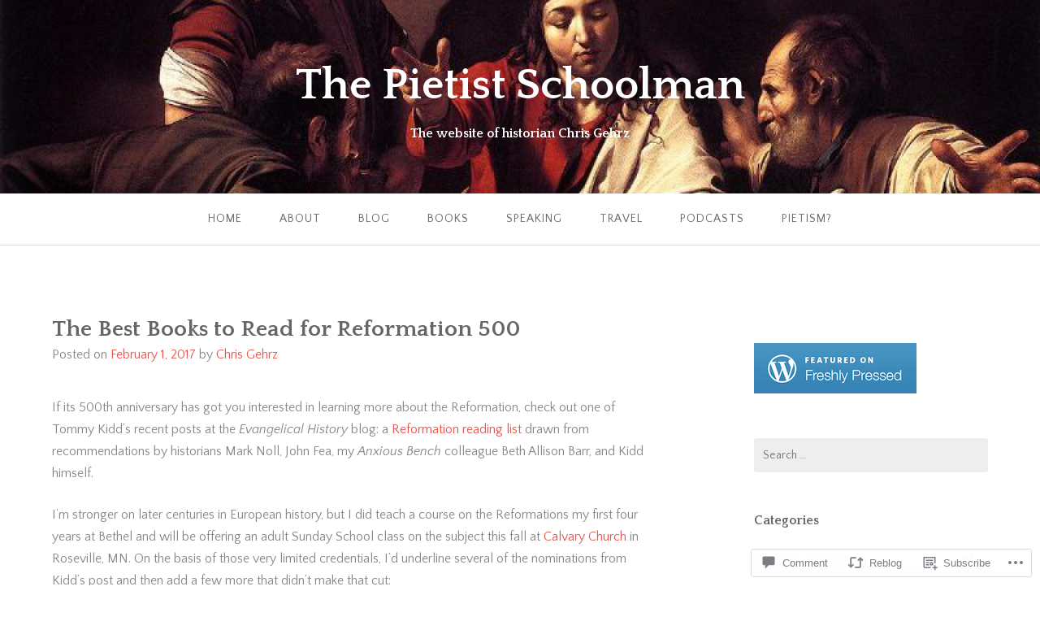

--- FILE ---
content_type: text/html; charset=UTF-8
request_url: https://pietistschoolman.com/2017/02/01/the-best-books-to-read-for-reformation-500/
body_size: 31162
content:
<!DOCTYPE html>
<html lang="en">
<head>
<meta charset="UTF-8">
<meta name="viewport" content="width=device-width, initial-scale=1">
<link rel="profile" href="http://gmpg.org/xfn/11">
<link rel="pingback" href="https://pietistschoolman.com/xmlrpc.php">

<title>The Best Books to Read for Reformation 500 &#8211; The Pietist Schoolman</title>
<script type="text/javascript">
  WebFontConfig = {"google":{"families":["Quattrocento+Sans:r,i,b,bi:latin,latin-ext"]},"api_url":"https:\/\/fonts-api.wp.com\/css"};
  (function() {
    var wf = document.createElement('script');
    wf.src = '/wp-content/plugins/custom-fonts/js/webfont.js';
    wf.type = 'text/javascript';
    wf.async = 'true';
    var s = document.getElementsByTagName('script')[0];
    s.parentNode.insertBefore(wf, s);
	})();
</script><style id="jetpack-custom-fonts-css">.wf-active body{font-family:"Quattrocento Sans",sans-serif}.wf-active input[type="color"], .wf-active input[type="date"], .wf-active input[type="datetime"], .wf-active input[type="datetime-local"], .wf-active input[type="email"], .wf-active input[type="month"], .wf-active input[type="number"], .wf-active input[type="password"], .wf-active input[type="search"], .wf-active input[type="tel"], .wf-active input[type="text"], .wf-active input[type="time"], .wf-active input[type="url"], .wf-active input[type="week"], .wf-active textarea{font-family:"Quattrocento Sans",sans-serif}</style>
<meta name='robots' content='max-image-preview:large' />
<meta name="google-site-verification" content="bAf2QcJBnaE4Dxw5YnWewSO_A7tYHiH47qbNDt4E_jw" />

<!-- Async WordPress.com Remote Login -->
<script id="wpcom_remote_login_js">
var wpcom_remote_login_extra_auth = '';
function wpcom_remote_login_remove_dom_node_id( element_id ) {
	var dom_node = document.getElementById( element_id );
	if ( dom_node ) { dom_node.parentNode.removeChild( dom_node ); }
}
function wpcom_remote_login_remove_dom_node_classes( class_name ) {
	var dom_nodes = document.querySelectorAll( '.' + class_name );
	for ( var i = 0; i < dom_nodes.length; i++ ) {
		dom_nodes[ i ].parentNode.removeChild( dom_nodes[ i ] );
	}
}
function wpcom_remote_login_final_cleanup() {
	wpcom_remote_login_remove_dom_node_classes( "wpcom_remote_login_msg" );
	wpcom_remote_login_remove_dom_node_id( "wpcom_remote_login_key" );
	wpcom_remote_login_remove_dom_node_id( "wpcom_remote_login_validate" );
	wpcom_remote_login_remove_dom_node_id( "wpcom_remote_login_js" );
	wpcom_remote_login_remove_dom_node_id( "wpcom_request_access_iframe" );
	wpcom_remote_login_remove_dom_node_id( "wpcom_request_access_styles" );
}

// Watch for messages back from the remote login
window.addEventListener( "message", function( e ) {
	if ( e.origin === "https://r-login.wordpress.com" ) {
		var data = {};
		try {
			data = JSON.parse( e.data );
		} catch( e ) {
			wpcom_remote_login_final_cleanup();
			return;
		}

		if ( data.msg === 'LOGIN' ) {
			// Clean up the login check iframe
			wpcom_remote_login_remove_dom_node_id( "wpcom_remote_login_key" );

			var id_regex = new RegExp( /^[0-9]+$/ );
			var token_regex = new RegExp( /^.*|.*|.*$/ );
			if (
				token_regex.test( data.token )
				&& id_regex.test( data.wpcomid )
			) {
				// We have everything we need to ask for a login
				var script = document.createElement( "script" );
				script.setAttribute( "id", "wpcom_remote_login_validate" );
				script.src = '/remote-login.php?wpcom_remote_login=validate'
					+ '&wpcomid=' + data.wpcomid
					+ '&token=' + encodeURIComponent( data.token )
					+ '&host=' + window.location.protocol
					+ '//' + window.location.hostname
					+ '&postid=21277'
					+ '&is_singular=1';
				document.body.appendChild( script );
			}

			return;
		}

		// Safari ITP, not logged in, so redirect
		if ( data.msg === 'LOGIN-REDIRECT' ) {
			window.location = 'https://wordpress.com/log-in?redirect_to=' + window.location.href;
			return;
		}

		// Safari ITP, storage access failed, remove the request
		if ( data.msg === 'LOGIN-REMOVE' ) {
			var css_zap = 'html { -webkit-transition: margin-top 1s; transition: margin-top 1s; } /* 9001 */ html { margin-top: 0 !important; } * html body { margin-top: 0 !important; } @media screen and ( max-width: 782px ) { html { margin-top: 0 !important; } * html body { margin-top: 0 !important; } }';
			var style_zap = document.createElement( 'style' );
			style_zap.type = 'text/css';
			style_zap.appendChild( document.createTextNode( css_zap ) );
			document.body.appendChild( style_zap );

			var e = document.getElementById( 'wpcom_request_access_iframe' );
			e.parentNode.removeChild( e );

			document.cookie = 'wordpress_com_login_access=denied; path=/; max-age=31536000';

			return;
		}

		// Safari ITP
		if ( data.msg === 'REQUEST_ACCESS' ) {
			console.log( 'request access: safari' );

			// Check ITP iframe enable/disable knob
			if ( wpcom_remote_login_extra_auth !== 'safari_itp_iframe' ) {
				return;
			}

			// If we are in a "private window" there is no ITP.
			var private_window = false;
			try {
				var opendb = window.openDatabase( null, null, null, null );
			} catch( e ) {
				private_window = true;
			}

			if ( private_window ) {
				console.log( 'private window' );
				return;
			}

			var iframe = document.createElement( 'iframe' );
			iframe.id = 'wpcom_request_access_iframe';
			iframe.setAttribute( 'scrolling', 'no' );
			iframe.setAttribute( 'sandbox', 'allow-storage-access-by-user-activation allow-scripts allow-same-origin allow-top-navigation-by-user-activation' );
			iframe.src = 'https://r-login.wordpress.com/remote-login.php?wpcom_remote_login=request_access&origin=' + encodeURIComponent( data.origin ) + '&wpcomid=' + encodeURIComponent( data.wpcomid );

			var css = 'html { -webkit-transition: margin-top 1s; transition: margin-top 1s; } /* 9001 */ html { margin-top: 46px !important; } * html body { margin-top: 46px !important; } @media screen and ( max-width: 660px ) { html { margin-top: 71px !important; } * html body { margin-top: 71px !important; } #wpcom_request_access_iframe { display: block; height: 71px !important; } } #wpcom_request_access_iframe { border: 0px; height: 46px; position: fixed; top: 0; left: 0; width: 100%; min-width: 100%; z-index: 99999; background: #23282d; } ';

			var style = document.createElement( 'style' );
			style.type = 'text/css';
			style.id = 'wpcom_request_access_styles';
			style.appendChild( document.createTextNode( css ) );
			document.body.appendChild( style );

			document.body.appendChild( iframe );
		}

		if ( data.msg === 'DONE' ) {
			wpcom_remote_login_final_cleanup();
		}
	}
}, false );

// Inject the remote login iframe after the page has had a chance to load
// more critical resources
window.addEventListener( "DOMContentLoaded", function( e ) {
	var iframe = document.createElement( "iframe" );
	iframe.style.display = "none";
	iframe.setAttribute( "scrolling", "no" );
	iframe.setAttribute( "id", "wpcom_remote_login_key" );
	iframe.src = "https://r-login.wordpress.com/remote-login.php"
		+ "?wpcom_remote_login=key"
		+ "&origin=aHR0cHM6Ly9waWV0aXN0c2Nob29sbWFuLmNvbQ%3D%3D"
		+ "&wpcomid=24176381"
		+ "&time=" + Math.floor( Date.now() / 1000 );
	document.body.appendChild( iframe );
}, false );
</script>
<link rel='dns-prefetch' href='//s0.wp.com' />
<link rel='dns-prefetch' href='//widgets.wp.com' />
<link rel='dns-prefetch' href='//fonts-api.wp.com' />
<link rel="alternate" type="application/rss+xml" title="The Pietist Schoolman &raquo; Feed" href="https://pietistschoolman.com/feed/" />
<link rel="alternate" type="application/rss+xml" title="The Pietist Schoolman &raquo; Comments Feed" href="https://pietistschoolman.com/comments/feed/" />
<link rel="alternate" type="application/rss+xml" title="The Pietist Schoolman &raquo; The Best Books to Read for Reformation&nbsp;500 Comments Feed" href="https://pietistschoolman.com/2017/02/01/the-best-books-to-read-for-reformation-500/feed/" />
	<script type="text/javascript">
		/* <![CDATA[ */
		function addLoadEvent(func) {
			var oldonload = window.onload;
			if (typeof window.onload != 'function') {
				window.onload = func;
			} else {
				window.onload = function () {
					oldonload();
					func();
				}
			}
		}
		/* ]]> */
	</script>
	<link crossorigin='anonymous' rel='stylesheet' id='all-css-0-1' href='/_static/??-eJxtzEkKgDAMQNELWYNjcSGeRdog1Q7BpHh9UQRBXD74fDhImRQFo0DIinxeXGRYUWg222PgHCEkmz0y7OhnQasosXxUGuYC/o/ebfh+b135FMZKd02th77t1hMpiDR+&cssminify=yes' type='text/css' media='all' />
<style id='wp-emoji-styles-inline-css'>

	img.wp-smiley, img.emoji {
		display: inline !important;
		border: none !important;
		box-shadow: none !important;
		height: 1em !important;
		width: 1em !important;
		margin: 0 0.07em !important;
		vertical-align: -0.1em !important;
		background: none !important;
		padding: 0 !important;
	}
/*# sourceURL=wp-emoji-styles-inline-css */
</style>
<link crossorigin='anonymous' rel='stylesheet' id='all-css-2-1' href='/wp-content/plugins/gutenberg-core/v22.2.0/build/styles/block-library/style.css?m=1764855221i&cssminify=yes' type='text/css' media='all' />
<style id='wp-block-library-inline-css'>
.has-text-align-justify {
	text-align:justify;
}
.has-text-align-justify{text-align:justify;}

/*# sourceURL=wp-block-library-inline-css */
</style><style id='wp-block-paragraph-inline-css'>
.is-small-text{font-size:.875em}.is-regular-text{font-size:1em}.is-large-text{font-size:2.25em}.is-larger-text{font-size:3em}.has-drop-cap:not(:focus):first-letter{float:left;font-size:8.4em;font-style:normal;font-weight:100;line-height:.68;margin:.05em .1em 0 0;text-transform:uppercase}body.rtl .has-drop-cap:not(:focus):first-letter{float:none;margin-left:.1em}p.has-drop-cap.has-background{overflow:hidden}:root :where(p.has-background){padding:1.25em 2.375em}:where(p.has-text-color:not(.has-link-color)) a{color:inherit}p.has-text-align-left[style*="writing-mode:vertical-lr"],p.has-text-align-right[style*="writing-mode:vertical-rl"]{rotate:180deg}
/*# sourceURL=/wp-content/plugins/gutenberg-core/v22.2.0/build/styles/block-library/paragraph/style.css */
</style>
<style id='global-styles-inline-css'>
:root{--wp--preset--aspect-ratio--square: 1;--wp--preset--aspect-ratio--4-3: 4/3;--wp--preset--aspect-ratio--3-4: 3/4;--wp--preset--aspect-ratio--3-2: 3/2;--wp--preset--aspect-ratio--2-3: 2/3;--wp--preset--aspect-ratio--16-9: 16/9;--wp--preset--aspect-ratio--9-16: 9/16;--wp--preset--color--black: #000000;--wp--preset--color--cyan-bluish-gray: #abb8c3;--wp--preset--color--white: #ffffff;--wp--preset--color--pale-pink: #f78da7;--wp--preset--color--vivid-red: #cf2e2e;--wp--preset--color--luminous-vivid-orange: #ff6900;--wp--preset--color--luminous-vivid-amber: #fcb900;--wp--preset--color--light-green-cyan: #7bdcb5;--wp--preset--color--vivid-green-cyan: #00d084;--wp--preset--color--pale-cyan-blue: #8ed1fc;--wp--preset--color--vivid-cyan-blue: #0693e3;--wp--preset--color--vivid-purple: #9b51e0;--wp--preset--gradient--vivid-cyan-blue-to-vivid-purple: linear-gradient(135deg,rgb(6,147,227) 0%,rgb(155,81,224) 100%);--wp--preset--gradient--light-green-cyan-to-vivid-green-cyan: linear-gradient(135deg,rgb(122,220,180) 0%,rgb(0,208,130) 100%);--wp--preset--gradient--luminous-vivid-amber-to-luminous-vivid-orange: linear-gradient(135deg,rgb(252,185,0) 0%,rgb(255,105,0) 100%);--wp--preset--gradient--luminous-vivid-orange-to-vivid-red: linear-gradient(135deg,rgb(255,105,0) 0%,rgb(207,46,46) 100%);--wp--preset--gradient--very-light-gray-to-cyan-bluish-gray: linear-gradient(135deg,rgb(238,238,238) 0%,rgb(169,184,195) 100%);--wp--preset--gradient--cool-to-warm-spectrum: linear-gradient(135deg,rgb(74,234,220) 0%,rgb(151,120,209) 20%,rgb(207,42,186) 40%,rgb(238,44,130) 60%,rgb(251,105,98) 80%,rgb(254,248,76) 100%);--wp--preset--gradient--blush-light-purple: linear-gradient(135deg,rgb(255,206,236) 0%,rgb(152,150,240) 100%);--wp--preset--gradient--blush-bordeaux: linear-gradient(135deg,rgb(254,205,165) 0%,rgb(254,45,45) 50%,rgb(107,0,62) 100%);--wp--preset--gradient--luminous-dusk: linear-gradient(135deg,rgb(255,203,112) 0%,rgb(199,81,192) 50%,rgb(65,88,208) 100%);--wp--preset--gradient--pale-ocean: linear-gradient(135deg,rgb(255,245,203) 0%,rgb(182,227,212) 50%,rgb(51,167,181) 100%);--wp--preset--gradient--electric-grass: linear-gradient(135deg,rgb(202,248,128) 0%,rgb(113,206,126) 100%);--wp--preset--gradient--midnight: linear-gradient(135deg,rgb(2,3,129) 0%,rgb(40,116,252) 100%);--wp--preset--font-size--small: 13px;--wp--preset--font-size--medium: 20px;--wp--preset--font-size--large: 36px;--wp--preset--font-size--x-large: 42px;--wp--preset--font-family--albert-sans: 'Albert Sans', sans-serif;--wp--preset--font-family--alegreya: Alegreya, serif;--wp--preset--font-family--arvo: Arvo, serif;--wp--preset--font-family--bodoni-moda: 'Bodoni Moda', serif;--wp--preset--font-family--bricolage-grotesque: 'Bricolage Grotesque', sans-serif;--wp--preset--font-family--cabin: Cabin, sans-serif;--wp--preset--font-family--chivo: Chivo, sans-serif;--wp--preset--font-family--commissioner: Commissioner, sans-serif;--wp--preset--font-family--cormorant: Cormorant, serif;--wp--preset--font-family--courier-prime: 'Courier Prime', monospace;--wp--preset--font-family--crimson-pro: 'Crimson Pro', serif;--wp--preset--font-family--dm-mono: 'DM Mono', monospace;--wp--preset--font-family--dm-sans: 'DM Sans', sans-serif;--wp--preset--font-family--dm-serif-display: 'DM Serif Display', serif;--wp--preset--font-family--domine: Domine, serif;--wp--preset--font-family--eb-garamond: 'EB Garamond', serif;--wp--preset--font-family--epilogue: Epilogue, sans-serif;--wp--preset--font-family--fahkwang: Fahkwang, sans-serif;--wp--preset--font-family--figtree: Figtree, sans-serif;--wp--preset--font-family--fira-sans: 'Fira Sans', sans-serif;--wp--preset--font-family--fjalla-one: 'Fjalla One', sans-serif;--wp--preset--font-family--fraunces: Fraunces, serif;--wp--preset--font-family--gabarito: Gabarito, system-ui;--wp--preset--font-family--ibm-plex-mono: 'IBM Plex Mono', monospace;--wp--preset--font-family--ibm-plex-sans: 'IBM Plex Sans', sans-serif;--wp--preset--font-family--ibarra-real-nova: 'Ibarra Real Nova', serif;--wp--preset--font-family--instrument-serif: 'Instrument Serif', serif;--wp--preset--font-family--inter: Inter, sans-serif;--wp--preset--font-family--josefin-sans: 'Josefin Sans', sans-serif;--wp--preset--font-family--jost: Jost, sans-serif;--wp--preset--font-family--libre-baskerville: 'Libre Baskerville', serif;--wp--preset--font-family--libre-franklin: 'Libre Franklin', sans-serif;--wp--preset--font-family--literata: Literata, serif;--wp--preset--font-family--lora: Lora, serif;--wp--preset--font-family--merriweather: Merriweather, serif;--wp--preset--font-family--montserrat: Montserrat, sans-serif;--wp--preset--font-family--newsreader: Newsreader, serif;--wp--preset--font-family--noto-sans-mono: 'Noto Sans Mono', sans-serif;--wp--preset--font-family--nunito: Nunito, sans-serif;--wp--preset--font-family--open-sans: 'Open Sans', sans-serif;--wp--preset--font-family--overpass: Overpass, sans-serif;--wp--preset--font-family--pt-serif: 'PT Serif', serif;--wp--preset--font-family--petrona: Petrona, serif;--wp--preset--font-family--piazzolla: Piazzolla, serif;--wp--preset--font-family--playfair-display: 'Playfair Display', serif;--wp--preset--font-family--plus-jakarta-sans: 'Plus Jakarta Sans', sans-serif;--wp--preset--font-family--poppins: Poppins, sans-serif;--wp--preset--font-family--raleway: Raleway, sans-serif;--wp--preset--font-family--roboto: Roboto, sans-serif;--wp--preset--font-family--roboto-slab: 'Roboto Slab', serif;--wp--preset--font-family--rubik: Rubik, sans-serif;--wp--preset--font-family--rufina: Rufina, serif;--wp--preset--font-family--sora: Sora, sans-serif;--wp--preset--font-family--source-sans-3: 'Source Sans 3', sans-serif;--wp--preset--font-family--source-serif-4: 'Source Serif 4', serif;--wp--preset--font-family--space-mono: 'Space Mono', monospace;--wp--preset--font-family--syne: Syne, sans-serif;--wp--preset--font-family--texturina: Texturina, serif;--wp--preset--font-family--urbanist: Urbanist, sans-serif;--wp--preset--font-family--work-sans: 'Work Sans', sans-serif;--wp--preset--spacing--20: 0.44rem;--wp--preset--spacing--30: 0.67rem;--wp--preset--spacing--40: 1rem;--wp--preset--spacing--50: 1.5rem;--wp--preset--spacing--60: 2.25rem;--wp--preset--spacing--70: 3.38rem;--wp--preset--spacing--80: 5.06rem;--wp--preset--shadow--natural: 6px 6px 9px rgba(0, 0, 0, 0.2);--wp--preset--shadow--deep: 12px 12px 50px rgba(0, 0, 0, 0.4);--wp--preset--shadow--sharp: 6px 6px 0px rgba(0, 0, 0, 0.2);--wp--preset--shadow--outlined: 6px 6px 0px -3px rgb(255, 255, 255), 6px 6px rgb(0, 0, 0);--wp--preset--shadow--crisp: 6px 6px 0px rgb(0, 0, 0);}:where(.is-layout-flex){gap: 0.5em;}:where(.is-layout-grid){gap: 0.5em;}body .is-layout-flex{display: flex;}.is-layout-flex{flex-wrap: wrap;align-items: center;}.is-layout-flex > :is(*, div){margin: 0;}body .is-layout-grid{display: grid;}.is-layout-grid > :is(*, div){margin: 0;}:where(.wp-block-columns.is-layout-flex){gap: 2em;}:where(.wp-block-columns.is-layout-grid){gap: 2em;}:where(.wp-block-post-template.is-layout-flex){gap: 1.25em;}:where(.wp-block-post-template.is-layout-grid){gap: 1.25em;}.has-black-color{color: var(--wp--preset--color--black) !important;}.has-cyan-bluish-gray-color{color: var(--wp--preset--color--cyan-bluish-gray) !important;}.has-white-color{color: var(--wp--preset--color--white) !important;}.has-pale-pink-color{color: var(--wp--preset--color--pale-pink) !important;}.has-vivid-red-color{color: var(--wp--preset--color--vivid-red) !important;}.has-luminous-vivid-orange-color{color: var(--wp--preset--color--luminous-vivid-orange) !important;}.has-luminous-vivid-amber-color{color: var(--wp--preset--color--luminous-vivid-amber) !important;}.has-light-green-cyan-color{color: var(--wp--preset--color--light-green-cyan) !important;}.has-vivid-green-cyan-color{color: var(--wp--preset--color--vivid-green-cyan) !important;}.has-pale-cyan-blue-color{color: var(--wp--preset--color--pale-cyan-blue) !important;}.has-vivid-cyan-blue-color{color: var(--wp--preset--color--vivid-cyan-blue) !important;}.has-vivid-purple-color{color: var(--wp--preset--color--vivid-purple) !important;}.has-black-background-color{background-color: var(--wp--preset--color--black) !important;}.has-cyan-bluish-gray-background-color{background-color: var(--wp--preset--color--cyan-bluish-gray) !important;}.has-white-background-color{background-color: var(--wp--preset--color--white) !important;}.has-pale-pink-background-color{background-color: var(--wp--preset--color--pale-pink) !important;}.has-vivid-red-background-color{background-color: var(--wp--preset--color--vivid-red) !important;}.has-luminous-vivid-orange-background-color{background-color: var(--wp--preset--color--luminous-vivid-orange) !important;}.has-luminous-vivid-amber-background-color{background-color: var(--wp--preset--color--luminous-vivid-amber) !important;}.has-light-green-cyan-background-color{background-color: var(--wp--preset--color--light-green-cyan) !important;}.has-vivid-green-cyan-background-color{background-color: var(--wp--preset--color--vivid-green-cyan) !important;}.has-pale-cyan-blue-background-color{background-color: var(--wp--preset--color--pale-cyan-blue) !important;}.has-vivid-cyan-blue-background-color{background-color: var(--wp--preset--color--vivid-cyan-blue) !important;}.has-vivid-purple-background-color{background-color: var(--wp--preset--color--vivid-purple) !important;}.has-black-border-color{border-color: var(--wp--preset--color--black) !important;}.has-cyan-bluish-gray-border-color{border-color: var(--wp--preset--color--cyan-bluish-gray) !important;}.has-white-border-color{border-color: var(--wp--preset--color--white) !important;}.has-pale-pink-border-color{border-color: var(--wp--preset--color--pale-pink) !important;}.has-vivid-red-border-color{border-color: var(--wp--preset--color--vivid-red) !important;}.has-luminous-vivid-orange-border-color{border-color: var(--wp--preset--color--luminous-vivid-orange) !important;}.has-luminous-vivid-amber-border-color{border-color: var(--wp--preset--color--luminous-vivid-amber) !important;}.has-light-green-cyan-border-color{border-color: var(--wp--preset--color--light-green-cyan) !important;}.has-vivid-green-cyan-border-color{border-color: var(--wp--preset--color--vivid-green-cyan) !important;}.has-pale-cyan-blue-border-color{border-color: var(--wp--preset--color--pale-cyan-blue) !important;}.has-vivid-cyan-blue-border-color{border-color: var(--wp--preset--color--vivid-cyan-blue) !important;}.has-vivid-purple-border-color{border-color: var(--wp--preset--color--vivid-purple) !important;}.has-vivid-cyan-blue-to-vivid-purple-gradient-background{background: var(--wp--preset--gradient--vivid-cyan-blue-to-vivid-purple) !important;}.has-light-green-cyan-to-vivid-green-cyan-gradient-background{background: var(--wp--preset--gradient--light-green-cyan-to-vivid-green-cyan) !important;}.has-luminous-vivid-amber-to-luminous-vivid-orange-gradient-background{background: var(--wp--preset--gradient--luminous-vivid-amber-to-luminous-vivid-orange) !important;}.has-luminous-vivid-orange-to-vivid-red-gradient-background{background: var(--wp--preset--gradient--luminous-vivid-orange-to-vivid-red) !important;}.has-very-light-gray-to-cyan-bluish-gray-gradient-background{background: var(--wp--preset--gradient--very-light-gray-to-cyan-bluish-gray) !important;}.has-cool-to-warm-spectrum-gradient-background{background: var(--wp--preset--gradient--cool-to-warm-spectrum) !important;}.has-blush-light-purple-gradient-background{background: var(--wp--preset--gradient--blush-light-purple) !important;}.has-blush-bordeaux-gradient-background{background: var(--wp--preset--gradient--blush-bordeaux) !important;}.has-luminous-dusk-gradient-background{background: var(--wp--preset--gradient--luminous-dusk) !important;}.has-pale-ocean-gradient-background{background: var(--wp--preset--gradient--pale-ocean) !important;}.has-electric-grass-gradient-background{background: var(--wp--preset--gradient--electric-grass) !important;}.has-midnight-gradient-background{background: var(--wp--preset--gradient--midnight) !important;}.has-small-font-size{font-size: var(--wp--preset--font-size--small) !important;}.has-medium-font-size{font-size: var(--wp--preset--font-size--medium) !important;}.has-large-font-size{font-size: var(--wp--preset--font-size--large) !important;}.has-x-large-font-size{font-size: var(--wp--preset--font-size--x-large) !important;}.has-albert-sans-font-family{font-family: var(--wp--preset--font-family--albert-sans) !important;}.has-alegreya-font-family{font-family: var(--wp--preset--font-family--alegreya) !important;}.has-arvo-font-family{font-family: var(--wp--preset--font-family--arvo) !important;}.has-bodoni-moda-font-family{font-family: var(--wp--preset--font-family--bodoni-moda) !important;}.has-bricolage-grotesque-font-family{font-family: var(--wp--preset--font-family--bricolage-grotesque) !important;}.has-cabin-font-family{font-family: var(--wp--preset--font-family--cabin) !important;}.has-chivo-font-family{font-family: var(--wp--preset--font-family--chivo) !important;}.has-commissioner-font-family{font-family: var(--wp--preset--font-family--commissioner) !important;}.has-cormorant-font-family{font-family: var(--wp--preset--font-family--cormorant) !important;}.has-courier-prime-font-family{font-family: var(--wp--preset--font-family--courier-prime) !important;}.has-crimson-pro-font-family{font-family: var(--wp--preset--font-family--crimson-pro) !important;}.has-dm-mono-font-family{font-family: var(--wp--preset--font-family--dm-mono) !important;}.has-dm-sans-font-family{font-family: var(--wp--preset--font-family--dm-sans) !important;}.has-dm-serif-display-font-family{font-family: var(--wp--preset--font-family--dm-serif-display) !important;}.has-domine-font-family{font-family: var(--wp--preset--font-family--domine) !important;}.has-eb-garamond-font-family{font-family: var(--wp--preset--font-family--eb-garamond) !important;}.has-epilogue-font-family{font-family: var(--wp--preset--font-family--epilogue) !important;}.has-fahkwang-font-family{font-family: var(--wp--preset--font-family--fahkwang) !important;}.has-figtree-font-family{font-family: var(--wp--preset--font-family--figtree) !important;}.has-fira-sans-font-family{font-family: var(--wp--preset--font-family--fira-sans) !important;}.has-fjalla-one-font-family{font-family: var(--wp--preset--font-family--fjalla-one) !important;}.has-fraunces-font-family{font-family: var(--wp--preset--font-family--fraunces) !important;}.has-gabarito-font-family{font-family: var(--wp--preset--font-family--gabarito) !important;}.has-ibm-plex-mono-font-family{font-family: var(--wp--preset--font-family--ibm-plex-mono) !important;}.has-ibm-plex-sans-font-family{font-family: var(--wp--preset--font-family--ibm-plex-sans) !important;}.has-ibarra-real-nova-font-family{font-family: var(--wp--preset--font-family--ibarra-real-nova) !important;}.has-instrument-serif-font-family{font-family: var(--wp--preset--font-family--instrument-serif) !important;}.has-inter-font-family{font-family: var(--wp--preset--font-family--inter) !important;}.has-josefin-sans-font-family{font-family: var(--wp--preset--font-family--josefin-sans) !important;}.has-jost-font-family{font-family: var(--wp--preset--font-family--jost) !important;}.has-libre-baskerville-font-family{font-family: var(--wp--preset--font-family--libre-baskerville) !important;}.has-libre-franklin-font-family{font-family: var(--wp--preset--font-family--libre-franklin) !important;}.has-literata-font-family{font-family: var(--wp--preset--font-family--literata) !important;}.has-lora-font-family{font-family: var(--wp--preset--font-family--lora) !important;}.has-merriweather-font-family{font-family: var(--wp--preset--font-family--merriweather) !important;}.has-montserrat-font-family{font-family: var(--wp--preset--font-family--montserrat) !important;}.has-newsreader-font-family{font-family: var(--wp--preset--font-family--newsreader) !important;}.has-noto-sans-mono-font-family{font-family: var(--wp--preset--font-family--noto-sans-mono) !important;}.has-nunito-font-family{font-family: var(--wp--preset--font-family--nunito) !important;}.has-open-sans-font-family{font-family: var(--wp--preset--font-family--open-sans) !important;}.has-overpass-font-family{font-family: var(--wp--preset--font-family--overpass) !important;}.has-pt-serif-font-family{font-family: var(--wp--preset--font-family--pt-serif) !important;}.has-petrona-font-family{font-family: var(--wp--preset--font-family--petrona) !important;}.has-piazzolla-font-family{font-family: var(--wp--preset--font-family--piazzolla) !important;}.has-playfair-display-font-family{font-family: var(--wp--preset--font-family--playfair-display) !important;}.has-plus-jakarta-sans-font-family{font-family: var(--wp--preset--font-family--plus-jakarta-sans) !important;}.has-poppins-font-family{font-family: var(--wp--preset--font-family--poppins) !important;}.has-raleway-font-family{font-family: var(--wp--preset--font-family--raleway) !important;}.has-roboto-font-family{font-family: var(--wp--preset--font-family--roboto) !important;}.has-roboto-slab-font-family{font-family: var(--wp--preset--font-family--roboto-slab) !important;}.has-rubik-font-family{font-family: var(--wp--preset--font-family--rubik) !important;}.has-rufina-font-family{font-family: var(--wp--preset--font-family--rufina) !important;}.has-sora-font-family{font-family: var(--wp--preset--font-family--sora) !important;}.has-source-sans-3-font-family{font-family: var(--wp--preset--font-family--source-sans-3) !important;}.has-source-serif-4-font-family{font-family: var(--wp--preset--font-family--source-serif-4) !important;}.has-space-mono-font-family{font-family: var(--wp--preset--font-family--space-mono) !important;}.has-syne-font-family{font-family: var(--wp--preset--font-family--syne) !important;}.has-texturina-font-family{font-family: var(--wp--preset--font-family--texturina) !important;}.has-urbanist-font-family{font-family: var(--wp--preset--font-family--urbanist) !important;}.has-work-sans-font-family{font-family: var(--wp--preset--font-family--work-sans) !important;}
/*# sourceURL=global-styles-inline-css */
</style>

<style id='classic-theme-styles-inline-css'>
/*! This file is auto-generated */
.wp-block-button__link{color:#fff;background-color:#32373c;border-radius:9999px;box-shadow:none;text-decoration:none;padding:calc(.667em + 2px) calc(1.333em + 2px);font-size:1.125em}.wp-block-file__button{background:#32373c;color:#fff;text-decoration:none}
/*# sourceURL=/wp-includes/css/classic-themes.min.css */
</style>
<link crossorigin='anonymous' rel='stylesheet' id='all-css-4-1' href='/_static/??-eJx9j9sOwjAIhl/ISjTzdGF8FNMD0c7RNYVuPr4sy27U7IbADx8/wJiN75NgEqBqclcfMTH4vqDqlK2AThCGaLFD0rGtZ97Af2yM4YGiOC+5EXyvI1ltjHO5ILPRSLGSkad68RrXomTrX0alecXcAK5p6d0HTKEvYKv0ZEWi/6GAiwdXYxdgwOLUWcXpS/6up1tudN2djud9c2maQ/sBK5V29A==&cssminify=yes' type='text/css' media='all' />
<link rel='stylesheet' id='verbum-gutenberg-css-css' href='https://widgets.wp.com/verbum-block-editor/block-editor.css?ver=1738686361' media='all' />
<link crossorigin='anonymous' rel='stylesheet' id='all-css-6-1' href='/wp-content/themes/pub/gateway/style.css?m=1741693332i&cssminify=yes' type='text/css' media='all' />
<link rel='stylesheet' id='gateway-fonts-css' href='https://fonts-api.wp.com/css?family=Quattrocento%3A400%2C700%7CFanwood+Text%3A400%2C400italic&#038;subset=latin%2Clatin-ext' media='all' />
<link crossorigin='anonymous' rel='stylesheet' id='all-css-8-1' href='/_static/??-eJx9jcEKwjAQRH/IdSlE1IP4LWnYxkiSDd0NoX/f2EuRQm/zZngMtgKOs1JW1A8lEix1RG+Vml1w6pOgE9kS2EbCia69uOC5GbJD0SUStOI4HZRUocTqQxacaYzse/Tb045nkieGyM5q4PwHMEUb5p/6Tq/B3J7GPO6D+a63l1b1&cssminify=yes' type='text/css' media='all' />
<link crossorigin='anonymous' rel='stylesheet' id='print-css-9-1' href='/wp-content/mu-plugins/global-print/global-print.css?m=1465851035i&cssminify=yes' type='text/css' media='print' />
<style id='jetpack-global-styles-frontend-style-inline-css'>
:root { --font-headings: unset; --font-base: unset; --font-headings-default: -apple-system,BlinkMacSystemFont,"Segoe UI",Roboto,Oxygen-Sans,Ubuntu,Cantarell,"Helvetica Neue",sans-serif; --font-base-default: -apple-system,BlinkMacSystemFont,"Segoe UI",Roboto,Oxygen-Sans,Ubuntu,Cantarell,"Helvetica Neue",sans-serif;}
/*# sourceURL=jetpack-global-styles-frontend-style-inline-css */
</style>
<link crossorigin='anonymous' rel='stylesheet' id='all-css-12-1' href='/_static/??-eJyNjcsKAjEMRX/IGtQZBxfip0hMS9sxTYppGfx7H7gRN+7ugcs5sFRHKi1Ig9Jd5R6zGMyhVaTrh8G6QFHfORhYwlvw6P39PbPENZmt4G/ROQuBKWVkxxrVvuBH1lIoz2waILJekF+HUzlupnG3nQ77YZwfuRJIaQ==&cssminify=yes' type='text/css' media='all' />
<script type="text/javascript" id="jetpack_related-posts-js-extra">
/* <![CDATA[ */
var related_posts_js_options = {"post_heading":"h4"};
//# sourceURL=jetpack_related-posts-js-extra
/* ]]> */
</script>
<script type="text/javascript" id="wpcom-actionbar-placeholder-js-extra">
/* <![CDATA[ */
var actionbardata = {"siteID":"24176381","postID":"21277","siteURL":"https://pietistschoolman.com","xhrURL":"https://pietistschoolman.com/wp-admin/admin-ajax.php","nonce":"4da4b0dc14","isLoggedIn":"","statusMessage":"","subsEmailDefault":"instantly","proxyScriptUrl":"https://s0.wp.com/wp-content/js/wpcom-proxy-request.js?m=1513050504i&amp;ver=20211021","shortlink":"https://wp.me/p1DrnD-5xb","i18n":{"followedText":"New posts from this site will now appear in your \u003Ca href=\"https://wordpress.com/reader\"\u003EReader\u003C/a\u003E","foldBar":"Collapse this bar","unfoldBar":"Expand this bar","shortLinkCopied":"Shortlink copied to clipboard."}};
//# sourceURL=wpcom-actionbar-placeholder-js-extra
/* ]]> */
</script>
<script type="text/javascript" id="jetpack-mu-wpcom-settings-js-before">
/* <![CDATA[ */
var JETPACK_MU_WPCOM_SETTINGS = {"assetsUrl":"https://s0.wp.com/wp-content/mu-plugins/jetpack-mu-wpcom-plugin/sun/jetpack_vendor/automattic/jetpack-mu-wpcom/src/build/"};
//# sourceURL=jetpack-mu-wpcom-settings-js-before
/* ]]> */
</script>
<script crossorigin='anonymous' type='text/javascript'  src='/_static/??-eJx1jcEOwiAQRH9IunJo2ovxU0yFTQPCguyS2r8XE0zqwdNkMi9vYMvKJBIkgVhVDnV1xOBR8mIevQNXgpsjA/fqgoWCYRG0KicW/m1DdDR4PsHB6xsTROWSXvt3a7JQLfJn9M+KZe9xFPyFVHRraacdvsaLnsbxrPU0z/4NC+ROAA=='></script>
<script type="text/javascript" id="rlt-proxy-js-after">
/* <![CDATA[ */
	rltInitialize( {"token":null,"iframeOrigins":["https:\/\/widgets.wp.com"]} );
//# sourceURL=rlt-proxy-js-after
/* ]]> */
</script>
<link rel="EditURI" type="application/rsd+xml" title="RSD" href="https://pietistschoolman.wordpress.com/xmlrpc.php?rsd" />
<meta name="generator" content="WordPress.com" />
<link rel="canonical" href="https://pietistschoolman.com/2017/02/01/the-best-books-to-read-for-reformation-500/" />
<link rel='shortlink' href='https://wp.me/p1DrnD-5xb' />
<link rel="alternate" type="application/json+oembed" href="https://public-api.wordpress.com/oembed/?format=json&amp;url=https%3A%2F%2Fpietistschoolman.com%2F2017%2F02%2F01%2Fthe-best-books-to-read-for-reformation-500%2F&amp;for=wpcom-auto-discovery" /><link rel="alternate" type="application/xml+oembed" href="https://public-api.wordpress.com/oembed/?format=xml&amp;url=https%3A%2F%2Fpietistschoolman.com%2F2017%2F02%2F01%2Fthe-best-books-to-read-for-reformation-500%2F&amp;for=wpcom-auto-discovery" />
<!-- Jetpack Open Graph Tags -->
<meta property="og:type" content="article" />
<meta property="og:title" content="The Best Books to Read for Reformation 500" />
<meta property="og:url" content="https://pietistschoolman.com/2017/02/01/the-best-books-to-read-for-reformation-500/" />
<meta property="og:description" content="If its 500th anniversary has got you interested in learning more about the Reformation, check out one of Tommy Kidd&#8217;s recent posts at the Evangelical History blog: a Reformation reading list …" />
<meta property="article:published_time" content="2017-02-01T14:12:46+00:00" />
<meta property="article:modified_time" content="2017-02-01T14:12:46+00:00" />
<meta property="og:site_name" content="The Pietist Schoolman" />
<meta property="og:image" content="https://pietistschoolman.com/wp-content/uploads/2017/01/eire-reformations.jpg" />
<meta property="og:image:width" content="350" />
<meta property="og:image:height" content="500" />
<meta property="og:image:alt" content="Eire, Reformations" />
<meta property="og:locale" content="en_US" />
<meta property="article:publisher" content="https://www.facebook.com/WordPresscom" />
<meta name="twitter:creator" content="@cgehrz" />
<meta name="twitter:site" content="@cgehrz" />
<meta name="twitter:text:title" content="The Best Books to Read for Reformation&nbsp;500" />
<meta name="twitter:image" content="https://pietistschoolman.com/wp-content/uploads/2017/01/eire-reformations.jpg?w=640" />
<meta name="twitter:image:alt" content="Eire, Reformations" />
<meta name="twitter:card" content="summary_large_image" />

<!-- End Jetpack Open Graph Tags -->
<link rel="shortcut icon" type="image/x-icon" href="https://s0.wp.com/i/favicon.ico?m=1713425267i" sizes="16x16 24x24 32x32 48x48" />
<link rel="icon" type="image/x-icon" href="https://s0.wp.com/i/favicon.ico?m=1713425267i" sizes="16x16 24x24 32x32 48x48" />
<link rel="apple-touch-icon" href="https://s0.wp.com/i/webclip.png?m=1713868326i" />
<link rel='openid.server' href='https://pietistschoolman.com/?openidserver=1' />
<link rel='openid.delegate' href='https://pietistschoolman.com/' />
<link rel="search" type="application/opensearchdescription+xml" href="https://pietistschoolman.com/osd.xml" title="The Pietist Schoolman" />
<link rel="search" type="application/opensearchdescription+xml" href="https://s1.wp.com/opensearch.xml" title="WordPress.com" />
		<style type="text/css">
			.recentcomments a {
				display: inline !important;
				padding: 0 !important;
				margin: 0 !important;
			}

			table.recentcommentsavatartop img.avatar, table.recentcommentsavatarend img.avatar {
				border: 0px;
				margin: 0;
			}

			table.recentcommentsavatartop a, table.recentcommentsavatarend a {
				border: 0px !important;
				background-color: transparent !important;
			}

			td.recentcommentsavatarend, td.recentcommentsavatartop {
				padding: 0px 0px 1px 0px;
				margin: 0px;
			}

			td.recentcommentstextend {
				border: none !important;
				padding: 0px 0px 2px 10px;
			}

			.rtl td.recentcommentstextend {
				padding: 0px 10px 2px 0px;
			}

			td.recentcommentstexttop {
				border: none;
				padding: 0px 0px 0px 10px;
			}

			.rtl td.recentcommentstexttop {
				padding: 0px 10px 0px 0px;
			}
		</style>
		<meta name="description" content="If its 500th anniversary has got you interested in learning more about the Reformation, check out one of Tommy Kidd&#039;s recent posts at the Evangelical History blog: a Reformation reading list drawn from recommendations by historians Mark Noll, John Fea, my Anxious Bench colleague Beth Allison Barr, and Kidd himself. I&#039;m stronger on later centuries in European history, but I&hellip;" />
	<style type="text/css">
			.site-title a,
		.site-description {
			color: #ffffff;
		}
	
			.header-bg {
			background-image: url( https://pietistschoolman.com/wp-content/uploads/2011/06/cropped-caravaggio-emmaus23.jpg );
			background-repeat: no-repeat;
		}

		@media screen and ( min-width: 50em ) {
			.header-bg {
				background-attachment: fixed;
									background-size: 100%;
					background-position: top center;
											}
		}
	
	</style>
	<link crossorigin='anonymous' rel='stylesheet' id='all-css-0-3' href='/_static/??-eJydj+FOwzAMhF+I1CowbfuBeJQqcyzqNomj2Glfn04qMIQ0if28O/n8HazFoWSjbJCaK7F9cFaYyIrH2W3WWlDSHoC2/JUNC+UgFXwzSd6M8fsKo1dldDZSIjdSLFQhsBpU0iJZeSG3cCDRv06Hqk9wH+uGZuCMcImCs4KuvH36Z0GS0CIpoK/SlOLPit14CKhxDJu8KFYuxtvC36pLnK/F7+mtPx5ezqf+tX+ePgGcA5e1&cssminify=yes' type='text/css' media='all' />
</head>

<body class="wp-singular post-template-default single single-post postid-21277 single-format-standard wp-theme-pubgateway customizer-styles-applied group-blog jetpack-reblog-enabled">

<div id="page" class="hfeed site">
	<a class="skip-link screen-reader-text" href="#content">Skip to content</a>

	<div class="header-bg">
		<div class="site-branding">

			
			<h1 class="site-title"><a href="https://pietistschoolman.com/" rel="home">The Pietist Schoolman</a></h1>
			<h2 class="site-description">The website of historian Chris Gehrz</h2>

		</div><!-- .site-branding -->

	</div><!-- .header-bg -->

	<header id="masthead" class="site-header" role="banner">

		<div class="stick">

			<nav id="site-navigation" class="main-navigation clear" role="navigation">
				<button class="menu-toggle" aria-controls="primary-menu" aria-expanded="false">Menu</button>
				<div class="menu-gateway-menu-container"><ul id="primary-menu" class="menu"><li id="menu-item-17754" class="menu-item menu-item-type-post_type menu-item-object-page menu-item-home menu-item-17754"><a href="https://pietistschoolman.com/">Home</a></li>
<li id="menu-item-18115" class="menu-item menu-item-type-post_type menu-item-object-page menu-item-18115"><a href="https://pietistschoolman.com/about/">About</a></li>
<li id="menu-item-17755" class="menu-item menu-item-type-post_type menu-item-object-page current_page_parent menu-item-17755"><a href="https://pietistschoolman.com/blog/">Blog</a></li>
<li id="menu-item-17756" class="menu-item menu-item-type-post_type menu-item-object-page menu-item-17756"><a href="https://pietistschoolman.com/books/">Books</a></li>
<li id="menu-item-17758" class="menu-item menu-item-type-post_type menu-item-object-page menu-item-17758"><a href="https://pietistschoolman.com/speaking/">Speaking</a></li>
<li id="menu-item-23230" class="menu-item menu-item-type-post_type menu-item-object-page menu-item-23230"><a href="https://pietistschoolman.com/travel/">Travel</a></li>
<li id="menu-item-17757" class="menu-item menu-item-type-post_type menu-item-object-page menu-item-17757"><a href="https://pietistschoolman.com/podcasts/">Podcasts</a></li>
<li id="menu-item-17760" class="menu-item menu-item-type-post_type menu-item-object-page menu-item-17760"><a href="https://pietistschoolman.com/pietism-readings/">Pietism?</a></li>
</ul></div>			</nav><!-- #site-navigation -->

		</div><!-- .sticky -->

	</header><!-- .row #masthead -->

	<div id="content" class="site-content">

<div id="primary" class="content-area">

	<main id="main" class="site-main" role="main">

		
			
<article id="post-21277" class="post-21277 post type-post status-publish format-standard has-post-thumbnail hentry category-books category-christianity category-history tag-anabaptists tag-john-calvin tag-john-knox tag-martin-luther tag-martyrdom tag-the-reformation fallback-thumbnail">

	<header class="entry-header">
		<h3 class="entry-title">The Best Books to Read for Reformation&nbsp;500</h3>
		<div class="entry-meta">
			<span class="posted-on">Posted on <a href="https://pietistschoolman.com/2017/02/01/the-best-books-to-read-for-reformation-500/" rel="bookmark"><time class="entry-date published updated" datetime="2017-02-01T08:12:46-06:00">February 1, 2017</time></a></span><span class="byline"> by <span class="author vcard"><a class="url fn n" href="https://pietistschoolman.com/author/cgehrz/">Chris Gehrz</a></span></span>		</div><!-- .entry-meta -->
	</header><!-- .entry-header -->

	<div class="entry-content">
		<p>If its 500th anniversary has got you interested in learning more about the Reformation, check out one of Tommy Kidd&#8217;s recent posts at the <em>Evangelical History </em>blog: a <a href="https://blogs.thegospelcoalition.org/evangelical-history/2017/01/24/the-best-books-to-read-for-reformation-2017/">Reformation reading list</a> drawn from recommendations by historians Mark Noll, John Fea, my <em>Anxious Bench </em>colleague Beth Allison Barr, and Kidd himself.</p>
<p>I&#8217;m stronger on later centuries in European history, but I did teach a course on the Reformations my first four years at Bethel and will be offering an adult Sunday School class on the subject this fall at <a href="http://www.calvarychurch.us/">Calvary Church</a> in Roseville, MN. On the basis of those very limited credentials, I&#8217;d underline several of the nominations from Kidd&#8217;s post and then add a few more that didn&#8217;t make that cut:</p>
<p><a href="https://www.amazon.com/Reformations-Early-Modern-World-1450-1650/dp/0300111924"><img data-attachment-id="21280" data-permalink="https://pietistschoolman.com/2017/02/01/the-best-books-to-read-for-reformation-500/eire-reformations/" data-orig-file="https://pietistschoolman.com/wp-content/uploads/2017/01/eire-reformations.jpg" data-orig-size="350,500" data-comments-opened="1" data-image-meta="{&quot;aperture&quot;:&quot;0&quot;,&quot;credit&quot;:&quot;&quot;,&quot;camera&quot;:&quot;&quot;,&quot;caption&quot;:&quot;&quot;,&quot;created_timestamp&quot;:&quot;0&quot;,&quot;copyright&quot;:&quot;&quot;,&quot;focal_length&quot;:&quot;0&quot;,&quot;iso&quot;:&quot;0&quot;,&quot;shutter_speed&quot;:&quot;0&quot;,&quot;title&quot;:&quot;&quot;,&quot;orientation&quot;:&quot;0&quot;}" data-image-title="eire-reformations" data-image-description="" data-image-caption="" data-medium-file="https://pietistschoolman.com/wp-content/uploads/2017/01/eire-reformations.jpg?w=210" data-large-file="https://pietistschoolman.com/wp-content/uploads/2017/01/eire-reformations.jpg?w=350" class="alignright size-medium wp-image-21280" src="https://pietistschoolman.com/wp-content/uploads/2017/01/eire-reformations.jpg?w=210&#038;h=300" alt="Eire, Reformations" width="210" height="300" srcset="https://pietistschoolman.com/wp-content/uploads/2017/01/eire-reformations.jpg?w=210 210w, https://pietistschoolman.com/wp-content/uploads/2017/01/eire-reformations.jpg?w=105 105w, https://pietistschoolman.com/wp-content/uploads/2017/01/eire-reformations.jpg 350w" sizes="(max-width: 210px) 100vw, 210px" /></a>• If you only want to buy one survey of the Reformations in all their complexity&#8230; Carlos Eire&#8217;s new <em><a href="https://www.amazon.com/Reformations-Early-Modern-World-1450-1650/dp/0300111924">Reformations: The Early Modern World, 1450-1650</a> </em>is praised by Noll for its &#8220;empathetic treatment of the major Protestants, full attention to the significant Catholic reforms that had begun even before the 95 Theses, and expert situating of the era’s momentous religious developments in the context of politics, economics, family life, the supernatural, and intellectual life.&#8221; Unfortunately, Kidd&#8217;s post didn&#8217;t mention my own favorite Reformation survey, <a href="https://www.amazon.com/Reformation-History-Diarmaid-MacCulloch/dp/014303538X">by the always provocative Diarmaid Macculloch</a>.</p>
<p>• Kidd and his contributors name several good biographies of Luther and other reformers, from Roland Bainton&#8217;s venerable <em><a href="https://www.amazon.com/Here-Stand-Life-Martin-Luther/dp/1426754434">Here I Stand</a> </em>(named by both Fea and Noll) to <a href="https://www.amazon.com/John-Knox-Jane-Dawson/dp/0300219709">Jane Dawson&#8217;s account</a> of the Scottish reformer John Knox, which John Turner <a href="http://www.patheos.com/blogs/anxiousbench/2017/01/john-knox-women/">reviewed favorably</a> earlier this month at <em>The Anxious Bench</em>. I&#8217;d just add to the list Heiko Oberman&#8217;s startling reinterpretation of <a href="https://www.amazon.com/Luther-Man-Between-God-Devil/dp/0300103131"><em>Luther: Man Between God and the Devil</em></a><em>.</em></p>
<p>• As a warmhearted Pietist, I think that Protestant church historians tend to make too much of Reformation theology and too little of how that religious revolution reshaped understandings of orthopathy and orthopraxy. So I&#8217;ll second Beth&#8217;s recommendations of Susan Karant-Nunn, <em><a href="https://www.amazon.com/Reformation-Feeling-Shaping-Religious-Emotions/dp/0199964017">The Reformation of Feeling: Shaping the Religious Emotions in Early Modern Germany</a> </em>and Eamon Duffy, <a href="https://www.amazon.com/Stripping-Altars-Traditional-Religion-1400-1580/dp/0300108281"><em>The Stripping of the Altars: Traditional Religion in England 1400-1850</em></a>. It&#8217;s not as scintillating a read as either of those classics, but to get at the theme of &#8220;religious imagination,&#8221; I&#8217;ve also assigned Peter Matheson, <a href="https://www.amazon.com/Imaginative-World-Reformation-Peter-Matheson/dp/0800632915"><em>The Imaginative World of the Reformation</em></a>.</p>
<p><a href="http://www.hup.harvard.edu/catalog.php?isbn=9780674007048"><img data-attachment-id="21281" data-permalink="https://pietistschoolman.com/2017/02/01/the-best-books-to-read-for-reformation-500/salvation-at-stake/" data-orig-file="https://pietistschoolman.com/wp-content/uploads/2017/01/salvation-at-stake.jpg" data-orig-size="435,680" data-comments-opened="1" data-image-meta="{&quot;aperture&quot;:&quot;0&quot;,&quot;credit&quot;:&quot;&quot;,&quot;camera&quot;:&quot;&quot;,&quot;caption&quot;:&quot;&quot;,&quot;created_timestamp&quot;:&quot;0&quot;,&quot;copyright&quot;:&quot;&quot;,&quot;focal_length&quot;:&quot;0&quot;,&quot;iso&quot;:&quot;0&quot;,&quot;shutter_speed&quot;:&quot;0&quot;,&quot;title&quot;:&quot;&quot;,&quot;orientation&quot;:&quot;0&quot;}" data-image-title="salvation-at-stake" data-image-description="" data-image-caption="" data-medium-file="https://pietistschoolman.com/wp-content/uploads/2017/01/salvation-at-stake.jpg?w=192" data-large-file="https://pietistschoolman.com/wp-content/uploads/2017/01/salvation-at-stake.jpg?w=435" class="alignright size-medium wp-image-21281" src="https://pietistschoolman.com/wp-content/uploads/2017/01/salvation-at-stake.jpg?w=192&#038;h=300" alt="Gregory, Salvation at Stake" width="192" height="300" srcset="https://pietistschoolman.com/wp-content/uploads/2017/01/salvation-at-stake.jpg?w=192 192w, https://pietistschoolman.com/wp-content/uploads/2017/01/salvation-at-stake.jpg?w=384 384w, https://pietistschoolman.com/wp-content/uploads/2017/01/salvation-at-stake.jpg?w=96 96w" sizes="(max-width: 192px) 100vw, 192px" /></a>• While Brad Gregory&#8217;s <a href="https://www.amazon.com/Salvation-Stake-Christian-Martyrdom-Historical/dp/0674007042">study of early modern martyrdom</a> — nominated by his Notre Dame colleague Noll and the single most compelling Reformation monograph I&#8217;ve ever read — includes several figures from the Radical Reformation, the absence of Anabaptist voices is the most obvious hole in the list. To fill the gap, I asked two experts for their recommendations: <a href="https://www.goshen.edu/faculty/johndr/">John Roth</a>, history professor at Goshen College, director of the Mennonite Historical Library, and editor of <em>Mennonite Quarterly Review </em>(MQR); and <a href="http://groups.etown.edu/amishstudies/experts/steven-m-nolt/">Steve Nolt</a>, history professor at Elizabethtown College and senior researcher at the Young Center for Anabaptist and Pietist Studies.</p>
<ol>
<li>If you&#8217;ve got <a href="https://www.goshen.edu/mqr/">access to MQR</a>, Steve suggested that you first look up John&#8217;s article (&#8220;How to Commemorate a Division? Reflections on the 500th Anniversary of the Lutheran Reformation and Its Relevance for the Global Anabaptist-Mennonite Church Today&#8221;) in this month&#8217;s issue.</li>
<li>Otherwise, try C. Arnold Snyder&#8217;s <em><a href="https://www.amazon.com/Following-Footsteps-Christ-Anabaptist-Spirituality/dp/1570755361">Following in the Footsteps of Christ</a> </em>or John&#8217;s <a href="https://www.amazon.com/Stories-Mennonites-Came-John-Trilogy/dp/0836193385"><em>Stories: How Mennonites Came to Be</em>,</a> which he describes as challenging the conventional either/or interpretations of Anabaptism as a sharply distinct tradition (e.g., Denny Weaver&#8217;s <a href="https://www.amazon.com/Becoming-Anabaptist-Significance-Sixteenth-Century-Anabaptism/dp/0836134346"><em>Becoming Anabaptist</em></a>) or a progressive offshoot of Protestantism (e.g., C. Henry Smith&#8217;s <a href="https://www.amazon.com/Smiths-Story-Mennonites-Henry-Smith/dp/1597520268"><em>The Story of the Mennonites</em></a>).</li>
<li>And for those who like a research challenge, Steve encouraged you to look up <em>Cup and Cross </em>(by a conservative Mennonite named Michael Martin) or <em>Resurrection to Reformation and Beyond </em>(by Ben Blank, an Old Order Amish minister).</li>
</ol>
<p>• Beyond books, I&#8217;d also recommend the work of the <a href="https://www.christianhistoryinstitute.org">Christian History Institute</a>. The <a href="https://www.christianhistoryinstitute.org/magazine/issue/calvin-councils-and-confessions/">most recent issue</a> of its flagship magazine, the third in a four-part series on the Reformation, focused on Calvinism and the councils and creeds of Protestantism. And CHI produced a new Reformation documentary, <a href="http://www.thischangedeverything.com/"><em>This Changed Everything</em></a>, which includes interviews with Catholic, Lutheran, Reformed, Wesleyan, Mennonite, Evangelical, and other experts.</p>
<div class="jetpack-video-wrapper"><span class="embed-youtube" style="text-align:center; display: block;"><iframe class="youtube-player" width="748" height="421" src="https://www.youtube.com/embed/Zzk80Akg7ds?version=3&#038;rel=1&#038;showsearch=0&#038;showinfo=1&#038;iv_load_policy=1&#038;fs=1&#038;hl=en&#038;autohide=2&#038;wmode=transparent" allowfullscreen="true" style="border:0;" sandbox="allow-scripts allow-same-origin allow-popups allow-presentation allow-popups-to-escape-sandbox"></iframe></span></div>
<div id="jp-post-flair" class="sharedaddy sd-like-enabled sd-sharing-enabled"><div class="sharedaddy sd-sharing-enabled"><div class="robots-nocontent sd-block sd-social sd-social-icon-text sd-sharing"><h3 class="sd-title">Share this:</h3><div class="sd-content"><ul><li class="share-facebook"><a rel="nofollow noopener noreferrer"
				data-shared="sharing-facebook-21277"
				class="share-facebook sd-button share-icon"
				href="https://pietistschoolman.com/2017/02/01/the-best-books-to-read-for-reformation-500/?share=facebook"
				target="_blank"
				aria-labelledby="sharing-facebook-21277"
				>
				<span id="sharing-facebook-21277" hidden>Share on Facebook (Opens in new window)</span>
				<span>Facebook</span>
			</a></li><li class="share-twitter"><a rel="nofollow noopener noreferrer"
				data-shared="sharing-twitter-21277"
				class="share-twitter sd-button share-icon"
				href="https://pietistschoolman.com/2017/02/01/the-best-books-to-read-for-reformation-500/?share=twitter"
				target="_blank"
				aria-labelledby="sharing-twitter-21277"
				>
				<span id="sharing-twitter-21277" hidden>Share on X (Opens in new window)</span>
				<span>X</span>
			</a></li><li class="share-linkedin"><a rel="nofollow noopener noreferrer"
				data-shared="sharing-linkedin-21277"
				class="share-linkedin sd-button share-icon"
				href="https://pietistschoolman.com/2017/02/01/the-best-books-to-read-for-reformation-500/?share=linkedin"
				target="_blank"
				aria-labelledby="sharing-linkedin-21277"
				>
				<span id="sharing-linkedin-21277" hidden>Share on LinkedIn (Opens in new window)</span>
				<span>LinkedIn</span>
			</a></li><li class="share-email"><a rel="nofollow noopener noreferrer"
				data-shared="sharing-email-21277"
				class="share-email sd-button share-icon"
				href="mailto:?subject=%5BShared%20Post%5D%20The%20Best%20Books%20to%20Read%20for%20Reformation%20500&#038;body=https%3A%2F%2Fpietistschoolman.com%2F2017%2F02%2F01%2Fthe-best-books-to-read-for-reformation-500%2F&#038;share=email"
				target="_blank"
				aria-labelledby="sharing-email-21277"
				data-email-share-error-title="Do you have email set up?" data-email-share-error-text="If you&#039;re having problems sharing via email, you might not have email set up for your browser. You may need to create a new email yourself." data-email-share-nonce="3bb63a6a82" data-email-share-track-url="https://pietistschoolman.com/2017/02/01/the-best-books-to-read-for-reformation-500/?share=email">
				<span id="sharing-email-21277" hidden>Email a link to a friend (Opens in new window)</span>
				<span>Email</span>
			</a></li><li class="share-print"><a rel="nofollow noopener noreferrer"
				data-shared="sharing-print-21277"
				class="share-print sd-button share-icon"
				href="https://pietistschoolman.com/2017/02/01/the-best-books-to-read-for-reformation-500/#print?share=print"
				target="_blank"
				aria-labelledby="sharing-print-21277"
				>
				<span id="sharing-print-21277" hidden>Print (Opens in new window)</span>
				<span>Print</span>
			</a></li><li class="share-end"></li></ul></div></div></div><div class='sharedaddy sd-block sd-like jetpack-likes-widget-wrapper jetpack-likes-widget-unloaded' id='like-post-wrapper-24176381-21277-696dd1f0beb42' data-src='//widgets.wp.com/likes/index.html?ver=20260119#blog_id=24176381&amp;post_id=21277&amp;origin=pietistschoolman.wordpress.com&amp;obj_id=24176381-21277-696dd1f0beb42&amp;domain=pietistschoolman.com' data-name='like-post-frame-24176381-21277-696dd1f0beb42' data-title='Like or Reblog'><div class='likes-widget-placeholder post-likes-widget-placeholder' style='height: 55px;'><span class='button'><span>Like</span></span> <span class='loading'>Loading...</span></div><span class='sd-text-color'></span><a class='sd-link-color'></a></div>
<div id='jp-relatedposts' class='jp-relatedposts' >
	<h3 class="jp-relatedposts-headline"><em>Related</em></h3>
</div></div>			</div><!-- .entry-content -->

	<footer class="entry-footer clear">

		<span class="left">
						<a href="https://pietistschoolman.com/2017/02/01/the-best-books-to-read-for-reformation-500/"><i class="fa fa-link"></i></a>
					</span>

		<span class="right"><span class="cat-links">Posted in <a href="https://pietistschoolman.com/category/books/" rel="category tag">Books</a>, <a href="https://pietistschoolman.com/category/christianity/" rel="category tag">Christianity</a>, <a href="https://pietistschoolman.com/category/history/" rel="category tag">History</a></span><span class="tags-links">Tagged <a href="https://pietistschoolman.com/tag/anabaptists/" rel="tag">Anabaptists</a>, <a href="https://pietistschoolman.com/tag/john-calvin/" rel="tag">John Calvin</a>, <a href="https://pietistschoolman.com/tag/john-knox/" rel="tag">John Knox</a>, <a href="https://pietistschoolman.com/tag/martin-luther/" rel="tag">Martin Luther</a>, <a href="https://pietistschoolman.com/tag/martyrdom/" rel="tag">Martyrdom</a>, <a href="https://pietistschoolman.com/tag/the-reformation/" rel="tag">The Reformation</a></span></span>

	</footer><!-- .entry-footer -->

</article><!-- #post-## -->
			
	<nav class="navigation post-navigation" aria-label="Posts">
		<h2 class="screen-reader-text">Post navigation</h2>
		<div class="nav-links"><div class="nav-previous"><a href="https://pietistschoolman.com/2017/01/31/the-spiritual-dangers-of-living-under-the-trump-administration/" rel="prev">The Spiritual Dangers of Living under the Trump&nbsp;Administration</a></div><div class="nav-next"><a href="https://pietistschoolman.com/2017/02/02/why-churches-like-mine-need-to-recover-an-immigrant-memory/" rel="next">Why Churches Like Mine Need to Recover an Immigrant&nbsp;Memory</a></div></div>
	</nav>
			<hr>

			
<div id="comments" class="comments-area">

	
			<h2 class="comments-title">
			2 thoughts on &ldquo;<span>The Best Books to Read for Reformation&nbsp;500</span>&rdquo;		</h2>

		
		<ol class="comment-list">
					<li id="comment-80518" class="comment byuser comment-author-jelimb even thread-even depth-1">
			<article id="div-comment-80518" class="comment-body">
				<footer class="comment-meta">
					<div class="comment-author vcard">
						<img referrerpolicy="no-referrer" alt='jelimb&#039;s avatar' src='https://2.gravatar.com/avatar/2f791cb96c5770361328b29460eef3f5d2f17009bc15781ceb57b300483c958e?s=60&#038;d=identicon&#038;r=G' srcset='https://2.gravatar.com/avatar/2f791cb96c5770361328b29460eef3f5d2f17009bc15781ceb57b300483c958e?s=60&#038;d=identicon&#038;r=G 1x, https://2.gravatar.com/avatar/2f791cb96c5770361328b29460eef3f5d2f17009bc15781ceb57b300483c958e?s=90&#038;d=identicon&#038;r=G 1.5x, https://2.gravatar.com/avatar/2f791cb96c5770361328b29460eef3f5d2f17009bc15781ceb57b300483c958e?s=120&#038;d=identicon&#038;r=G 2x, https://2.gravatar.com/avatar/2f791cb96c5770361328b29460eef3f5d2f17009bc15781ceb57b300483c958e?s=180&#038;d=identicon&#038;r=G 3x, https://2.gravatar.com/avatar/2f791cb96c5770361328b29460eef3f5d2f17009bc15781ceb57b300483c958e?s=240&#038;d=identicon&#038;r=G 4x' class='avatar avatar-60' height='60' width='60' loading='lazy' decoding='async' />						<b class="fn">jelimb</b> <span class="says">says:</span>					</div><!-- .comment-author -->

					<div class="comment-metadata">
						<a href="https://pietistschoolman.com/2017/02/01/the-best-books-to-read-for-reformation-500/#comment-80518"><time datetime="2017-02-01T12:02:31-06:00">February 1, 2017 at 12:02 PM</time></a>					</div><!-- .comment-metadata -->

									</footer><!-- .comment-meta -->

				<div class="comment-content">
					<p><a href="mailto:janet.limberg@calvarychurch.us">janet.limberg@calvarychurch.us</a></p>
				</div><!-- .comment-content -->

				<div class="reply"><a rel="nofollow" class="comment-reply-link" href="https://pietistschoolman.com/2017/02/01/the-best-books-to-read-for-reformation-500/?replytocom=80518#respond" data-commentid="80518" data-postid="21277" data-belowelement="div-comment-80518" data-respondelement="respond" data-replyto="Reply to jelimb" aria-label="Reply to jelimb">Reply</a></div>			</article><!-- .comment-body -->
		</li><!-- #comment-## -->
		<li id="comment-84465" class="pingback odd alt thread-odd thread-alt depth-1">
			<div class="comment-body">
				Pingback: <a href="https://jamescungureanu.wordpress.com/2017/10/31/reflecting-on-the-reformation/" class="url" rel="ugc external nofollow">Reflecting on the Reformation | JAMES C. UNGUREANU</a> 			</div>
		</li><!-- #comment-## -->
		</ol><!-- .comment-list -->

		
	
	
		<div id="respond" class="comment-respond">
		<h3 id="reply-title" class="comment-reply-title">Leave a comment <small><a rel="nofollow" id="cancel-comment-reply-link" href="/2017/02/01/the-best-books-to-read-for-reformation-500/#respond" style="display:none;">Cancel reply</a></small></h3><form action="https://pietistschoolman.com/wp-comments-post.php" method="post" id="commentform" class="comment-form">


<div class="comment-form__verbum transparent"></div><div class="verbum-form-meta"><input type='hidden' name='comment_post_ID' value='21277' id='comment_post_ID' />
<input type='hidden' name='comment_parent' id='comment_parent' value='0' />

			<input type="hidden" name="highlander_comment_nonce" id="highlander_comment_nonce" value="614ce8d4e9" />
			<input type="hidden" name="verbum_show_subscription_modal" value="" /></div><p style="display: none;"><input type="hidden" id="akismet_comment_nonce" name="akismet_comment_nonce" value="89be76396e" /></p><p style="display: none !important;" class="akismet-fields-container" data-prefix="ak_"><label>&#916;<textarea name="ak_hp_textarea" cols="45" rows="8" maxlength="100"></textarea></label><input type="hidden" id="ak_js_1" name="ak_js" value="227"/><script type="text/javascript">
/* <![CDATA[ */
document.getElementById( "ak_js_1" ).setAttribute( "value", ( new Date() ).getTime() );
/* ]]> */
</script>
</p></form>	</div><!-- #respond -->
	<p class="akismet_comment_form_privacy_notice">This site uses Akismet to reduce spam. <a href="https://akismet.com/privacy/" target="_blank" rel="nofollow noopener">Learn how your comment data is processed.</a></p>
</div><!-- #comments -->

		
	</main><!-- #main -->

</div><!-- #primary -->


<div id="secondary" class="widget-area" role="complementary">

	<aside id="block-2" class="widget widget_block widget_text">
<p></p>
</aside><aside id="block-3" class="widget widget_block"></aside><aside id="freshly_pressed-6" class="widget widget_freshly_pressed"><a href="https://wordpress.com/discover/" title="Featured on Freshly Pressed"><img src="https://s0.wp.com/i/badges/freshly-pressed-rectangle.png?m=1391188133i" width="200px" height="62px" /></a>
</aside><aside id="search-4" class="widget widget_search"><form role="search" method="get" class="search-form" action="https://pietistschoolman.com/">
				<label>
					<span class="screen-reader-text">Search for:</span>
					<input type="search" class="search-field" placeholder="Search &hellip;" value="" name="s" />
				</label>
				<input type="submit" class="search-submit" value="Search" />
			</form></aside><aside id="categories-4" class="widget widget_categories"><h1 class="widget-title">Categories</h1><form action="https://pietistschoolman.com" method="get"><label class="screen-reader-text" for="cat">Categories</label><select  name='cat' id='cat' class='postform'>
	<option value='-1'>Select Category</option>
	<option class="level-0" value="12842783">Anxious Bench&nbsp;&nbsp;(37)</option>
	<option class="level-0" value="177">Art&nbsp;&nbsp;(55)</option>
	<option class="level-0" value="460">Blogs&nbsp;&nbsp;(5)</option>
	<option class="level-0" value="324920950">Blogs, Podcasts &amp; Webisodes&nbsp;&nbsp;(223)</option>
	<option class="level-0" value="178">Books&nbsp;&nbsp;(358)</option>
	<option class="level-0" value="35325280">Christian Collins Winn&nbsp;&nbsp;(2)</option>
	<option class="level-0" value="214">Christianity&nbsp;&nbsp;(1,129)</option>
	<option class="level-0" value="731382464">College for Christians&nbsp;&nbsp;(9)</option>
	<option class="level-0" value="1304">Current Events&nbsp;&nbsp;(150)</option>
	<option class="level-0" value="1342">Education&nbsp;&nbsp;(534)</option>
	<option class="level-0" value="1186">Films&nbsp;&nbsp;(62)</option>
	<option class="level-0" value="586">Food&nbsp;&nbsp;(7)</option>
	<option class="level-0" value="71996491">G.W. Carlson&nbsp;&nbsp;(13)</option>
	<option class="level-0" value="5159766">Guest Posts &amp; Interviews&nbsp;&nbsp;(83)</option>
	<option class="level-0" value="678">History&nbsp;&nbsp;(877)</option>
	<option class="level-0" value="200686483">Jared Burkholder&nbsp;&nbsp;(27)</option>
	<option class="level-0" value="5418993">Less Serious&nbsp;&nbsp;(96)</option>
	<option class="level-0" value="429493585">Mark Pattie&nbsp;&nbsp;(4)</option>
	<option class="level-0" value="49647">Most Popular&nbsp;&nbsp;(68)</option>
	<option class="level-0" value="9127">Museums&nbsp;&nbsp;(39)</option>
	<option class="level-0" value="18">Music&nbsp;&nbsp;(95)</option>
	<option class="level-0" value="564966648">Nothing Rhymes with Gehrz&nbsp;&nbsp;(8)</option>
	<option class="level-0" value="698313713">Pandemics and the Liberal Arts&nbsp;&nbsp;(5)</option>
	<option class="level-0" value="337252183">Pietist Schoolman Podcast&nbsp;&nbsp;(47)</option>
	<option class="level-0" value="92">Podcasting&nbsp;&nbsp;(3)</option>
	<option class="level-0" value="362556612">Podcasts &amp; Webisodes&nbsp;&nbsp;(1)</option>
	<option class="level-0" value="422">Poetry&nbsp;&nbsp;(12)</option>
	<option class="level-0" value="398">Politics&nbsp;&nbsp;(143)</option>
	<option class="level-0" value="2834">Previews&nbsp;&nbsp;(13)</option>
	<option class="level-0" value="67">Sports&nbsp;&nbsp;(110)</option>
	<option class="level-0" value="17326050">Talks &amp; Sermons&nbsp;&nbsp;(96)</option>
	<option class="level-0" value="459">Television&nbsp;&nbsp;(40)</option>
	<option class="level-0" value="77521254">The 252&nbsp;&nbsp;(42)</option>
	<option class="level-0" value="5386">Theatre&nbsp;&nbsp;(11)</option>
	<option class="level-0" value="200">Travel&nbsp;&nbsp;(36)</option>
	<option class="level-0" value="1">Uncategorized&nbsp;&nbsp;(40)</option>
	<option class="level-0" value="36363">Week in Review&nbsp;&nbsp;(439)</option>
</select>
</form><script type="text/javascript">
/* <![CDATA[ */

( ( dropdownId ) => {
	const dropdown = document.getElementById( dropdownId );
	function onSelectChange() {
		setTimeout( () => {
			if ( 'escape' === dropdown.dataset.lastkey ) {
				return;
			}
			if ( dropdown.value && parseInt( dropdown.value ) > 0 && dropdown instanceof HTMLSelectElement ) {
				dropdown.parentElement.submit();
			}
		}, 250 );
	}
	function onKeyUp( event ) {
		if ( 'Escape' === event.key ) {
			dropdown.dataset.lastkey = 'escape';
		} else {
			delete dropdown.dataset.lastkey;
		}
	}
	function onClick() {
		delete dropdown.dataset.lastkey;
	}
	dropdown.addEventListener( 'keyup', onKeyUp );
	dropdown.addEventListener( 'click', onClick );
	dropdown.addEventListener( 'change', onSelectChange );
})( "cat" );

//# sourceURL=WP_Widget_Categories%3A%3Awidget
/* ]]> */
</script>
</aside><aside id="archives-4" class="widget widget_archive"><h1 class="widget-title">Archives</h1>		<label class="screen-reader-text" for="archives-dropdown-4">Archives</label>
		<select id="archives-dropdown-4" name="archive-dropdown">
			
			<option value="">Select Month</option>
				<option value='https://pietistschoolman.com/2023/10/'> October 2023 &nbsp;(1)</option>
	<option value='https://pietistschoolman.com/2023/01/'> January 2023 &nbsp;(1)</option>
	<option value='https://pietistschoolman.com/2022/11/'> November 2022 &nbsp;(1)</option>
	<option value='https://pietistschoolman.com/2022/09/'> September 2022 &nbsp;(1)</option>
	<option value='https://pietistschoolman.com/2022/08/'> August 2022 &nbsp;(3)</option>
	<option value='https://pietistschoolman.com/2022/07/'> July 2022 &nbsp;(8)</option>
	<option value='https://pietistschoolman.com/2022/06/'> June 2022 &nbsp;(8)</option>
	<option value='https://pietistschoolman.com/2022/05/'> May 2022 &nbsp;(7)</option>
	<option value='https://pietistschoolman.com/2022/04/'> April 2022 &nbsp;(6)</option>
	<option value='https://pietistschoolman.com/2022/03/'> March 2022 &nbsp;(6)</option>
	<option value='https://pietistschoolman.com/2022/02/'> February 2022 &nbsp;(3)</option>
	<option value='https://pietistschoolman.com/2022/01/'> January 2022 &nbsp;(7)</option>
	<option value='https://pietistschoolman.com/2021/12/'> December 2021 &nbsp;(7)</option>
	<option value='https://pietistschoolman.com/2021/11/'> November 2021 &nbsp;(5)</option>
	<option value='https://pietistschoolman.com/2021/10/'> October 2021 &nbsp;(6)</option>
	<option value='https://pietistschoolman.com/2021/09/'> September 2021 &nbsp;(6)</option>
	<option value='https://pietistschoolman.com/2021/08/'> August 2021 &nbsp;(10)</option>
	<option value='https://pietistschoolman.com/2021/07/'> July 2021 &nbsp;(9)</option>
	<option value='https://pietistschoolman.com/2021/06/'> June 2021 &nbsp;(6)</option>
	<option value='https://pietistschoolman.com/2021/05/'> May 2021 &nbsp;(3)</option>
	<option value='https://pietistschoolman.com/2021/04/'> April 2021 &nbsp;(9)</option>
	<option value='https://pietistschoolman.com/2021/03/'> March 2021 &nbsp;(7)</option>
	<option value='https://pietistschoolman.com/2021/02/'> February 2021 &nbsp;(9)</option>
	<option value='https://pietistschoolman.com/2021/01/'> January 2021 &nbsp;(14)</option>
	<option value='https://pietistschoolman.com/2020/12/'> December 2020 &nbsp;(14)</option>
	<option value='https://pietistschoolman.com/2020/11/'> November 2020 &nbsp;(9)</option>
	<option value='https://pietistschoolman.com/2020/10/'> October 2020 &nbsp;(25)</option>
	<option value='https://pietistschoolman.com/2020/09/'> September 2020 &nbsp;(6)</option>
	<option value='https://pietistschoolman.com/2020/08/'> August 2020 &nbsp;(8)</option>
	<option value='https://pietistschoolman.com/2020/07/'> July 2020 &nbsp;(11)</option>
	<option value='https://pietistschoolman.com/2020/06/'> June 2020 &nbsp;(6)</option>
	<option value='https://pietistschoolman.com/2020/05/'> May 2020 &nbsp;(14)</option>
	<option value='https://pietistschoolman.com/2020/04/'> April 2020 &nbsp;(26)</option>
	<option value='https://pietistschoolman.com/2020/03/'> March 2020 &nbsp;(24)</option>
	<option value='https://pietistschoolman.com/2020/02/'> February 2020 &nbsp;(8)</option>
	<option value='https://pietistschoolman.com/2020/01/'> January 2020 &nbsp;(7)</option>
	<option value='https://pietistschoolman.com/2019/12/'> December 2019 &nbsp;(10)</option>
	<option value='https://pietistschoolman.com/2019/11/'> November 2019 &nbsp;(11)</option>
	<option value='https://pietistschoolman.com/2019/10/'> October 2019 &nbsp;(10)</option>
	<option value='https://pietistschoolman.com/2019/09/'> September 2019 &nbsp;(12)</option>
	<option value='https://pietistschoolman.com/2019/08/'> August 2019 &nbsp;(6)</option>
	<option value='https://pietistschoolman.com/2019/07/'> July 2019 &nbsp;(13)</option>
	<option value='https://pietistschoolman.com/2019/06/'> June 2019 &nbsp;(9)</option>
	<option value='https://pietistschoolman.com/2019/05/'> May 2019 &nbsp;(5)</option>
	<option value='https://pietistschoolman.com/2019/04/'> April 2019 &nbsp;(16)</option>
	<option value='https://pietistschoolman.com/2019/03/'> March 2019 &nbsp;(8)</option>
	<option value='https://pietistschoolman.com/2019/02/'> February 2019 &nbsp;(12)</option>
	<option value='https://pietistschoolman.com/2019/01/'> January 2019 &nbsp;(6)</option>
	<option value='https://pietistschoolman.com/2018/12/'> December 2018 &nbsp;(13)</option>
	<option value='https://pietistschoolman.com/2018/11/'> November 2018 &nbsp;(10)</option>
	<option value='https://pietistschoolman.com/2018/10/'> October 2018 &nbsp;(11)</option>
	<option value='https://pietistschoolman.com/2018/09/'> September 2018 &nbsp;(13)</option>
	<option value='https://pietistschoolman.com/2018/08/'> August 2018 &nbsp;(9)</option>
	<option value='https://pietistschoolman.com/2018/07/'> July 2018 &nbsp;(6)</option>
	<option value='https://pietistschoolman.com/2018/06/'> June 2018 &nbsp;(15)</option>
	<option value='https://pietistschoolman.com/2018/05/'> May 2018 &nbsp;(13)</option>
	<option value='https://pietistschoolman.com/2018/04/'> April 2018 &nbsp;(14)</option>
	<option value='https://pietistschoolman.com/2018/03/'> March 2018 &nbsp;(8)</option>
	<option value='https://pietistschoolman.com/2018/02/'> February 2018 &nbsp;(5)</option>
	<option value='https://pietistschoolman.com/2018/01/'> January 2018 &nbsp;(15)</option>
	<option value='https://pietistschoolman.com/2017/12/'> December 2017 &nbsp;(13)</option>
	<option value='https://pietistschoolman.com/2017/11/'> November 2017 &nbsp;(15)</option>
	<option value='https://pietistschoolman.com/2017/10/'> October 2017 &nbsp;(19)</option>
	<option value='https://pietistschoolman.com/2017/09/'> September 2017 &nbsp;(14)</option>
	<option value='https://pietistschoolman.com/2017/08/'> August 2017 &nbsp;(11)</option>
	<option value='https://pietistschoolman.com/2017/07/'> July 2017 &nbsp;(20)</option>
	<option value='https://pietistschoolman.com/2017/06/'> June 2017 &nbsp;(13)</option>
	<option value='https://pietistschoolman.com/2017/05/'> May 2017 &nbsp;(19)</option>
	<option value='https://pietistschoolman.com/2017/04/'> April 2017 &nbsp;(10)</option>
	<option value='https://pietistschoolman.com/2017/03/'> March 2017 &nbsp;(23)</option>
	<option value='https://pietistschoolman.com/2017/02/'> February 2017 &nbsp;(19)</option>
	<option value='https://pietistschoolman.com/2017/01/'> January 2017 &nbsp;(8)</option>
	<option value='https://pietistschoolman.com/2016/12/'> December 2016 &nbsp;(25)</option>
	<option value='https://pietistschoolman.com/2016/11/'> November 2016 &nbsp;(27)</option>
	<option value='https://pietistschoolman.com/2016/10/'> October 2016 &nbsp;(22)</option>
	<option value='https://pietistschoolman.com/2016/09/'> September 2016 &nbsp;(18)</option>
	<option value='https://pietistschoolman.com/2016/08/'> August 2016 &nbsp;(6)</option>
	<option value='https://pietistschoolman.com/2016/07/'> July 2016 &nbsp;(15)</option>
	<option value='https://pietistschoolman.com/2016/06/'> June 2016 &nbsp;(24)</option>
	<option value='https://pietistschoolman.com/2016/05/'> May 2016 &nbsp;(23)</option>
	<option value='https://pietistschoolman.com/2016/04/'> April 2016 &nbsp;(21)</option>
	<option value='https://pietistschoolman.com/2016/03/'> March 2016 &nbsp;(16)</option>
	<option value='https://pietistschoolman.com/2016/02/'> February 2016 &nbsp;(14)</option>
	<option value='https://pietistschoolman.com/2016/01/'> January 2016 &nbsp;(24)</option>
	<option value='https://pietistschoolman.com/2015/12/'> December 2015 &nbsp;(21)</option>
	<option value='https://pietistschoolman.com/2015/11/'> November 2015 &nbsp;(19)</option>
	<option value='https://pietistschoolman.com/2015/10/'> October 2015 &nbsp;(24)</option>
	<option value='https://pietistschoolman.com/2015/09/'> September 2015 &nbsp;(21)</option>
	<option value='https://pietistschoolman.com/2015/08/'> August 2015 &nbsp;(26)</option>
	<option value='https://pietistschoolman.com/2015/07/'> July 2015 &nbsp;(24)</option>
	<option value='https://pietistschoolman.com/2015/06/'> June 2015 &nbsp;(24)</option>
	<option value='https://pietistschoolman.com/2015/05/'> May 2015 &nbsp;(22)</option>
	<option value='https://pietistschoolman.com/2015/04/'> April 2015 &nbsp;(23)</option>
	<option value='https://pietistschoolman.com/2015/03/'> March 2015 &nbsp;(22)</option>
	<option value='https://pietistschoolman.com/2015/02/'> February 2015 &nbsp;(20)</option>
	<option value='https://pietistschoolman.com/2015/01/'> January 2015 &nbsp;(11)</option>
	<option value='https://pietistschoolman.com/2014/12/'> December 2014 &nbsp;(26)</option>
	<option value='https://pietistschoolman.com/2014/11/'> November 2014 &nbsp;(15)</option>
	<option value='https://pietistschoolman.com/2014/10/'> October 2014 &nbsp;(23)</option>
	<option value='https://pietistschoolman.com/2014/09/'> September 2014 &nbsp;(6)</option>
	<option value='https://pietistschoolman.com/2014/08/'> August 2014 &nbsp;(15)</option>
	<option value='https://pietistschoolman.com/2014/07/'> July 2014 &nbsp;(16)</option>
	<option value='https://pietistschoolman.com/2014/06/'> June 2014 &nbsp;(18)</option>
	<option value='https://pietistschoolman.com/2014/05/'> May 2014 &nbsp;(28)</option>
	<option value='https://pietistschoolman.com/2014/04/'> April 2014 &nbsp;(28)</option>
	<option value='https://pietistschoolman.com/2014/03/'> March 2014 &nbsp;(16)</option>
	<option value='https://pietistschoolman.com/2014/02/'> February 2014 &nbsp;(24)</option>
	<option value='https://pietistschoolman.com/2014/01/'> January 2014 &nbsp;(23)</option>
	<option value='https://pietistschoolman.com/2013/12/'> December 2013 &nbsp;(25)</option>
	<option value='https://pietistschoolman.com/2013/11/'> November 2013 &nbsp;(26)</option>
	<option value='https://pietistschoolman.com/2013/10/'> October 2013 &nbsp;(27)</option>
	<option value='https://pietistschoolman.com/2013/09/'> September 2013 &nbsp;(30)</option>
	<option value='https://pietistschoolman.com/2013/08/'> August 2013 &nbsp;(27)</option>
	<option value='https://pietistschoolman.com/2013/07/'> July 2013 &nbsp;(30)</option>
	<option value='https://pietistschoolman.com/2013/06/'> June 2013 &nbsp;(23)</option>
	<option value='https://pietistschoolman.com/2013/05/'> May 2013 &nbsp;(15)</option>
	<option value='https://pietistschoolman.com/2013/04/'> April 2013 &nbsp;(25)</option>
	<option value='https://pietistschoolman.com/2013/03/'> March 2013 &nbsp;(29)</option>
	<option value='https://pietistschoolman.com/2013/02/'> February 2013 &nbsp;(25)</option>
	<option value='https://pietistschoolman.com/2013/01/'> January 2013 &nbsp;(10)</option>
	<option value='https://pietistschoolman.com/2012/12/'> December 2012 &nbsp;(25)</option>
	<option value='https://pietistschoolman.com/2012/11/'> November 2012 &nbsp;(28)</option>
	<option value='https://pietistschoolman.com/2012/10/'> October 2012 &nbsp;(35)</option>
	<option value='https://pietistschoolman.com/2012/09/'> September 2012 &nbsp;(26)</option>
	<option value='https://pietistschoolman.com/2012/08/'> August 2012 &nbsp;(31)</option>
	<option value='https://pietistschoolman.com/2012/07/'> July 2012 &nbsp;(31)</option>
	<option value='https://pietistschoolman.com/2012/06/'> June 2012 &nbsp;(28)</option>
	<option value='https://pietistschoolman.com/2012/05/'> May 2012 &nbsp;(29)</option>
	<option value='https://pietistschoolman.com/2012/04/'> April 2012 &nbsp;(33)</option>
	<option value='https://pietistschoolman.com/2012/03/'> March 2012 &nbsp;(28)</option>
	<option value='https://pietistschoolman.com/2012/02/'> February 2012 &nbsp;(33)</option>
	<option value='https://pietistschoolman.com/2012/01/'> January 2012 &nbsp;(18)</option>
	<option value='https://pietistschoolman.com/2011/12/'> December 2011 &nbsp;(32)</option>
	<option value='https://pietistschoolman.com/2011/11/'> November 2011 &nbsp;(33)</option>
	<option value='https://pietistschoolman.com/2011/10/'> October 2011 &nbsp;(40)</option>
	<option value='https://pietistschoolman.com/2011/09/'> September 2011 &nbsp;(47)</option>
	<option value='https://pietistschoolman.com/2011/08/'> August 2011 &nbsp;(42)</option>
	<option value='https://pietistschoolman.com/2011/07/'> July 2011 &nbsp;(48)</option>
	<option value='https://pietistschoolman.com/2011/06/'> June 2011 &nbsp;(14)</option>

		</select>

			<script type="text/javascript">
/* <![CDATA[ */

( ( dropdownId ) => {
	const dropdown = document.getElementById( dropdownId );
	function onSelectChange() {
		setTimeout( () => {
			if ( 'escape' === dropdown.dataset.lastkey ) {
				return;
			}
			if ( dropdown.value ) {
				document.location.href = dropdown.value;
			}
		}, 250 );
	}
	function onKeyUp( event ) {
		if ( 'Escape' === event.key ) {
			dropdown.dataset.lastkey = 'escape';
		} else {
			delete dropdown.dataset.lastkey;
		}
	}
	function onClick() {
		delete dropdown.dataset.lastkey;
	}
	dropdown.addEventListener( 'keyup', onKeyUp );
	dropdown.addEventListener( 'click', onClick );
	dropdown.addEventListener( 'change', onSelectChange );
})( "archives-dropdown-4" );

//# sourceURL=WP_Widget_Archives%3A%3Awidget
/* ]]> */
</script>
</aside><aside id="wp_tag_cloud-4" class="widget wp_widget_tag_cloud"><h1 class="widget-title">Some Popular Topics</h1><a href="https://pietistschoolman.com/tag/baptists/" class="tag-cloud-link tag-link-13775 tag-link-position-1" style="font-size: 9.6333333333333pt;" aria-label="Baptists (111 items)">Baptists</a>
<a href="https://pietistschoolman.com/tag/baseball/" class="tag-cloud-link tag-link-1168 tag-link-position-2" style="font-size: 8pt;" aria-label="Baseball (94 items)">Baseball</a>
<a href="https://pietistschoolman.com/tag/bethel/" class="tag-cloud-link tag-link-81053 tag-link-position-3" style="font-size: 17.1pt;" aria-label="Bethel (233 items)">Bethel</a>
<a href="https://pietistschoolman.com/tag/british-history/" class="tag-cloud-link tag-link-455993 tag-link-position-4" style="font-size: 8.7pt;" aria-label="British History (101 items)">British History</a>
<a href="https://pietistschoolman.com/tag/christian-colleges/" class="tag-cloud-link tag-link-478383 tag-link-position-5" style="font-size: 22pt;" aria-label="Christian Colleges (378 items)">Christian Colleges</a>
<a href="https://pietistschoolman.com/tag/commemoration/" class="tag-cloud-link tag-link-600188 tag-link-position-6" style="font-size: 9.1666666666667pt;" aria-label="Commemoration (106 items)">Commemoration</a>
<a href="https://pietistschoolman.com/tag/covenant-church/" class="tag-cloud-link tag-link-793047 tag-link-position-7" style="font-size: 11.733333333333pt;" aria-label="Covenant Church (138 items)">Covenant Church</a>
<a href="https://pietistschoolman.com/tag/donald-trump/" class="tag-cloud-link tag-link-189091 tag-link-position-8" style="font-size: 13.366666666667pt;" aria-label="Donald Trump (161 items)">Donald Trump</a>
<a href="https://pietistschoolman.com/tag/evangelicalism/" class="tag-cloud-link tag-link-128750 tag-link-position-9" style="font-size: 20.833333333333pt;" aria-label="Evangelicalism (338 items)">Evangelicalism</a>
<a href="https://pietistschoolman.com/tag/higher-education/" class="tag-cloud-link tag-link-5897 tag-link-position-10" style="font-size: 21.533333333333pt;" aria-label="Higher Education (360 items)">Higher Education</a>
<a href="https://pietistschoolman.com/tag/jesus-christ/" class="tag-cloud-link tag-link-18209 tag-link-position-11" style="font-size: 14.3pt;" aria-label="Jesus Christ (177 items)">Jesus Christ</a>
<a href="https://pietistschoolman.com/tag/liberal-arts/" class="tag-cloud-link tag-link-74160 tag-link-position-12" style="font-size: 13.133333333333pt;" aria-label="Liberal Arts (158 items)">Liberal Arts</a>
<a href="https://pietistschoolman.com/tag/pietism/" class="tag-cloud-link tag-link-851330 tag-link-position-13" style="font-size: 22pt;" aria-label="Pietism (378 items)">Pietism</a>
<a href="https://pietistschoolman.com/tag/sexuality/" class="tag-cloud-link tag-link-10254 tag-link-position-14" style="font-size: 8.7pt;" aria-label="Sexuality (101 items)">Sexuality</a>
<a href="https://pietistschoolman.com/tag/teaching/" class="tag-cloud-link tag-link-1591 tag-link-position-15" style="font-size: 15.466666666667pt;" aria-label="Teaching (199 items)">Teaching</a>
<a href="https://pietistschoolman.com/tag/the-bible/" class="tag-cloud-link tag-link-54418 tag-link-position-16" style="font-size: 12.666666666667pt;" aria-label="The Bible (151 items)">The Bible</a>
<a href="https://pietistschoolman.com/tag/the-church/" class="tag-cloud-link tag-link-36535 tag-link-position-17" style="font-size: 9.1666666666667pt;" aria-label="The Church (105 items)">The Church</a>
<a href="https://pietistschoolman.com/tag/u-s-history/" class="tag-cloud-link tag-link-2353165 tag-link-position-18" style="font-size: 17.566666666667pt;" aria-label="U.S. History (245 items)">U.S. History</a>
<a href="https://pietistschoolman.com/tag/world-war-i/" class="tag-cloud-link tag-link-110820 tag-link-position-19" style="font-size: 15.933333333333pt;" aria-label="World War I (207 items)">World War I</a>
<a href="https://pietistschoolman.com/tag/world-war-ii/" class="tag-cloud-link tag-link-62291 tag-link-position-20" style="font-size: 12.666666666667pt;" aria-label="World War II (152 items)">World War II</a></aside><aside id="blog_subscription-5" class="widget widget_blog_subscription jetpack_subscription_widget"><h1 class="widget-title"><label for="subscribe-field">Follow Me via Email</label></h1>

			<div class="wp-block-jetpack-subscriptions__container">
			<form
				action="https://subscribe.wordpress.com"
				method="post"
				accept-charset="utf-8"
				data-blog="24176381"
				data-post_access_level="everybody"
				id="subscribe-blog"
			>
				<p>Enter your email address to follow this blog and receive notifications of new posts by email.</p>
				<p id="subscribe-email">
					<label
						id="subscribe-field-label"
						for="subscribe-field"
						class="screen-reader-text"
					>
						Email Address:					</label>

					<input
							type="email"
							name="email"
							autocomplete="email"
							
							style="width: 95%; padding: 1px 10px"
							placeholder="Email Address"
							value=""
							id="subscribe-field"
							required
						/>				</p>

				<p id="subscribe-submit"
									>
					<input type="hidden" name="action" value="subscribe"/>
					<input type="hidden" name="blog_id" value="24176381"/>
					<input type="hidden" name="source" value="https://pietistschoolman.com/2017/02/01/the-best-books-to-read-for-reformation-500/"/>
					<input type="hidden" name="sub-type" value="widget"/>
					<input type="hidden" name="redirect_fragment" value="subscribe-blog"/>
					<input type="hidden" id="_wpnonce" name="_wpnonce" value="ed2417d372" />					<button type="submit"
													class="wp-block-button__link"
																	>
						Follow					</button>
				</p>
			</form>
							<div class="wp-block-jetpack-subscriptions__subscount">
					Join 410 other subscribers				</div>
						</div>
			
</aside>
</div><!-- #secondary -->

	</div><!-- #content -->

	<div class="footer-wrap clear">

		<footer id="colophon" class="site-footer" role="contentinfo">

			
				<div class="footer-widgets">

					<div class="widget-area">

						
							<aside id="text-8" class="widget widget_text">			<div class="textwidget"><p>© Christopher Gehrz, 2011-2025. Unauthorized use and/or duplication of this material without express and written permission from this website’s author is strictly prohibited. Excerpts and links may be used, provided that full and clear credit is given to Chris Gehrz or &#8220;The Pietist Schoolman,&#8221; with appropriate and specific direction to the original content.</p>
</div>
		</aside>
						
					</div><!-- .widget-area -->

					<div class="widget-area">

						
							<aside id="text-14" class="widget widget_text">			<div class="textwidget">This website is not affiliated with any of the organizations or institutions at which Dr. Gehrz is employed and/or with which he is affiliated. Links to any sites are not endorsements of the contents of those sites.</div>
		</aside>
						
					</div><!-- .widget-area -->

					<div class="widget-area">

						
							<aside id="search-10" class="widget widget_search"><form role="search" method="get" class="search-form" action="https://pietistschoolman.com/">
				<label>
					<span class="screen-reader-text">Search for:</span>
					<input type="search" class="search-field" placeholder="Search &hellip;" value="" name="s" />
				</label>
				<input type="submit" class="search-submit" value="Search" />
			</form></aside>
						
					</div><!-- .widget-area -->

				</div><!-- .footer-widgets -->

			
			<div class="site-info">
				
				
							</div><!-- .site-info -->

		</footer><!-- #colophon -->

	</div><!-- .footer-wrap -->

</div><!-- #page -->

<!--  -->
<script type="speculationrules">
{"prefetch":[{"source":"document","where":{"and":[{"href_matches":"/*"},{"not":{"href_matches":["/wp-*.php","/wp-admin/*","/files/*","/wp-content/*","/wp-content/plugins/*","/wp-content/themes/pub/gateway/*","/*\\?(.+)"]}},{"not":{"selector_matches":"a[rel~=\"nofollow\"]"}},{"not":{"selector_matches":".no-prefetch, .no-prefetch a"}}]},"eagerness":"conservative"}]}
</script>
<script type="text/javascript" src="//0.gravatar.com/js/hovercards/hovercards.min.js?ver=202604924dcd77a86c6f1d3698ec27fc5da92b28585ddad3ee636c0397cf312193b2a1" id="grofiles-cards-js"></script>
<script type="text/javascript" id="wpgroho-js-extra">
/* <![CDATA[ */
var WPGroHo = {"my_hash":""};
//# sourceURL=wpgroho-js-extra
/* ]]> */
</script>
<script crossorigin='anonymous' type='text/javascript'  src='/wp-content/mu-plugins/gravatar-hovercards/wpgroho.js?m=1610363240i'></script>

	<script>
		// Initialize and attach hovercards to all gravatars
		( function() {
			function init() {
				if ( typeof Gravatar === 'undefined' ) {
					return;
				}

				if ( typeof Gravatar.init !== 'function' ) {
					return;
				}

				Gravatar.profile_cb = function ( hash, id ) {
					WPGroHo.syncProfileData( hash, id );
				};

				Gravatar.my_hash = WPGroHo.my_hash;
				Gravatar.init(
					'body',
					'#wp-admin-bar-my-account',
					{
						i18n: {
							'Edit your profile →': 'Edit your profile →',
							'View profile →': 'View profile →',
							'Contact': 'Contact',
							'Send money': 'Send money',
							'Sorry, we are unable to load this Gravatar profile.': 'Sorry, we are unable to load this Gravatar profile.',
							'Gravatar not found.': 'Gravatar not found.',
							'Too Many Requests.': 'Too Many Requests.',
							'Internal Server Error.': 'Internal Server Error.',
							'Is this you?': 'Is this you?',
							'Claim your free profile.': 'Claim your free profile.',
							'Email': 'Email',
							'Home Phone': 'Home Phone',
							'Work Phone': 'Work Phone',
							'Cell Phone': 'Cell Phone',
							'Contact Form': 'Contact Form',
							'Calendar': 'Calendar',
						},
					}
				);
			}

			if ( document.readyState !== 'loading' ) {
				init();
			} else {
				document.addEventListener( 'DOMContentLoaded', init );
			}
		} )();
	</script>

		<div style="display:none">
	<div class="grofile-hash-map-b8e9d8874dd31fa42dea1b48dc89f336">
	</div>
	</div>
		<div id="actionbar" dir="ltr" style="display: none;"
			class="actnbr-pub-gateway actnbr-has-follow actnbr-has-actions">
		<ul>
								<li class="actnbr-btn actnbr-hidden">
						<a class="actnbr-action actnbr-actn-comment" href="https://pietistschoolman.com/2017/02/01/the-best-books-to-read-for-reformation-500/#comments">
							<svg class="gridicon gridicons-comment" height="20" width="20" xmlns="http://www.w3.org/2000/svg" viewBox="0 0 24 24"><g><path d="M12 16l-5 5v-5H5c-1.1 0-2-.9-2-2V5c0-1.1.9-2 2-2h14c1.1 0 2 .9 2 2v9c0 1.1-.9 2-2 2h-7z"/></g></svg>							<span>Comment						</span>
						</a>
					</li>
									<li class="actnbr-btn actnbr-hidden">
						<a class="actnbr-action actnbr-actn-reblog" href="">
							<svg class="gridicon gridicons-reblog" height="20" width="20" xmlns="http://www.w3.org/2000/svg" viewBox="0 0 24 24"><g><path d="M22.086 9.914L20 7.828V18c0 1.105-.895 2-2 2h-7v-2h7V7.828l-2.086 2.086L14.5 8.5 19 4l4.5 4.5-1.414 1.414zM6 16.172V6h7V4H6c-1.105 0-2 .895-2 2v10.172l-2.086-2.086L.5 15.5 5 20l4.5-4.5-1.414-1.414L6 16.172z"/></g></svg><span>Reblog</span>
						</a>
					</li>
									<li class="actnbr-btn actnbr-hidden">
								<a class="actnbr-action actnbr-actn-follow " href="">
			<svg class="gridicon" height="20" width="20" xmlns="http://www.w3.org/2000/svg" viewBox="0 0 20 20"><path clip-rule="evenodd" d="m4 4.5h12v6.5h1.5v-6.5-1.5h-1.5-12-1.5v1.5 10.5c0 1.1046.89543 2 2 2h7v-1.5h-7c-.27614 0-.5-.2239-.5-.5zm10.5 2h-9v1.5h9zm-5 3h-4v1.5h4zm3.5 1.5h-1v1h1zm-1-1.5h-1.5v1.5 1 1.5h1.5 1 1.5v-1.5-1-1.5h-1.5zm-2.5 2.5h-4v1.5h4zm6.5 1.25h1.5v2.25h2.25v1.5h-2.25v2.25h-1.5v-2.25h-2.25v-1.5h2.25z"  fill-rule="evenodd"></path></svg>
			<span>Subscribe</span>
		</a>
		<a class="actnbr-action actnbr-actn-following  no-display" href="">
			<svg class="gridicon" height="20" width="20" xmlns="http://www.w3.org/2000/svg" viewBox="0 0 20 20"><path fill-rule="evenodd" clip-rule="evenodd" d="M16 4.5H4V15C4 15.2761 4.22386 15.5 4.5 15.5H11.5V17H4.5C3.39543 17 2.5 16.1046 2.5 15V4.5V3H4H16H17.5V4.5V12.5H16V4.5ZM5.5 6.5H14.5V8H5.5V6.5ZM5.5 9.5H9.5V11H5.5V9.5ZM12 11H13V12H12V11ZM10.5 9.5H12H13H14.5V11V12V13.5H13H12H10.5V12V11V9.5ZM5.5 12H9.5V13.5H5.5V12Z" fill="#008A20"></path><path class="following-icon-tick" d="M13.5 16L15.5 18L19 14.5" stroke="#008A20" stroke-width="1.5"></path></svg>
			<span>Subscribed</span>
		</a>
							<div class="actnbr-popover tip tip-top-left actnbr-notice" id="follow-bubble">
							<div class="tip-arrow"></div>
							<div class="tip-inner actnbr-follow-bubble">
															<ul>
											<li class="actnbr-sitename">
			<a href="https://pietistschoolman.com">
				<img loading='lazy' alt='' src='https://s0.wp.com/i/logo/wpcom-gray-white.png?m=1479929237i' srcset='https://s0.wp.com/i/logo/wpcom-gray-white.png 1x' class='avatar avatar-50' height='50' width='50' />				The Pietist Schoolman			</a>
		</li>
										<div class="actnbr-message no-display"></div>
									<form method="post" action="https://subscribe.wordpress.com" accept-charset="utf-8" style="display: none;">
																						<div class="actnbr-follow-count">Join 410 other subscribers</div>
																					<div>
										<input type="email" name="email" placeholder="Enter your email address" class="actnbr-email-field" aria-label="Enter your email address" />
										</div>
										<input type="hidden" name="action" value="subscribe" />
										<input type="hidden" name="blog_id" value="24176381" />
										<input type="hidden" name="source" value="https://pietistschoolman.com/2017/02/01/the-best-books-to-read-for-reformation-500/" />
										<input type="hidden" name="sub-type" value="actionbar-follow" />
										<input type="hidden" id="_wpnonce" name="_wpnonce" value="ed2417d372" />										<div class="actnbr-button-wrap">
											<button type="submit" value="Sign me up">
												Sign me up											</button>
										</div>
									</form>
									<li class="actnbr-login-nudge">
										<div>
											Already have a WordPress.com account? <a href="https://wordpress.com/log-in?redirect_to=https%3A%2F%2Fr-login.wordpress.com%2Fremote-login.php%3Faction%3Dlink%26back%3Dhttps%253A%252F%252Fpietistschoolman.com%252F2017%252F02%252F01%252Fthe-best-books-to-read-for-reformation-500%252F">Log in now.</a>										</div>
									</li>
								</ul>
															</div>
						</div>
					</li>
							<li class="actnbr-ellipsis actnbr-hidden">
				<svg class="gridicon gridicons-ellipsis" height="24" width="24" xmlns="http://www.w3.org/2000/svg" viewBox="0 0 24 24"><g><path d="M7 12c0 1.104-.896 2-2 2s-2-.896-2-2 .896-2 2-2 2 .896 2 2zm12-2c-1.104 0-2 .896-2 2s.896 2 2 2 2-.896 2-2-.896-2-2-2zm-7 0c-1.104 0-2 .896-2 2s.896 2 2 2 2-.896 2-2-.896-2-2-2z"/></g></svg>				<div class="actnbr-popover tip tip-top-left actnbr-more">
					<div class="tip-arrow"></div>
					<div class="tip-inner">
						<ul>
								<li class="actnbr-sitename">
			<a href="https://pietistschoolman.com">
				<img loading='lazy' alt='' src='https://s0.wp.com/i/logo/wpcom-gray-white.png?m=1479929237i' srcset='https://s0.wp.com/i/logo/wpcom-gray-white.png 1x' class='avatar avatar-50' height='50' width='50' />				The Pietist Schoolman			</a>
		</li>
								<li class="actnbr-folded-follow">
										<a class="actnbr-action actnbr-actn-follow " href="">
			<svg class="gridicon" height="20" width="20" xmlns="http://www.w3.org/2000/svg" viewBox="0 0 20 20"><path clip-rule="evenodd" d="m4 4.5h12v6.5h1.5v-6.5-1.5h-1.5-12-1.5v1.5 10.5c0 1.1046.89543 2 2 2h7v-1.5h-7c-.27614 0-.5-.2239-.5-.5zm10.5 2h-9v1.5h9zm-5 3h-4v1.5h4zm3.5 1.5h-1v1h1zm-1-1.5h-1.5v1.5 1 1.5h1.5 1 1.5v-1.5-1-1.5h-1.5zm-2.5 2.5h-4v1.5h4zm6.5 1.25h1.5v2.25h2.25v1.5h-2.25v2.25h-1.5v-2.25h-2.25v-1.5h2.25z"  fill-rule="evenodd"></path></svg>
			<span>Subscribe</span>
		</a>
		<a class="actnbr-action actnbr-actn-following  no-display" href="">
			<svg class="gridicon" height="20" width="20" xmlns="http://www.w3.org/2000/svg" viewBox="0 0 20 20"><path fill-rule="evenodd" clip-rule="evenodd" d="M16 4.5H4V15C4 15.2761 4.22386 15.5 4.5 15.5H11.5V17H4.5C3.39543 17 2.5 16.1046 2.5 15V4.5V3H4H16H17.5V4.5V12.5H16V4.5ZM5.5 6.5H14.5V8H5.5V6.5ZM5.5 9.5H9.5V11H5.5V9.5ZM12 11H13V12H12V11ZM10.5 9.5H12H13H14.5V11V12V13.5H13H12H10.5V12V11V9.5ZM5.5 12H9.5V13.5H5.5V12Z" fill="#008A20"></path><path class="following-icon-tick" d="M13.5 16L15.5 18L19 14.5" stroke="#008A20" stroke-width="1.5"></path></svg>
			<span>Subscribed</span>
		</a>
								</li>
														<li class="actnbr-signup"><a href="https://wordpress.com/start/">Sign up</a></li>
							<li class="actnbr-login"><a href="https://wordpress.com/log-in?redirect_to=https%3A%2F%2Fr-login.wordpress.com%2Fremote-login.php%3Faction%3Dlink%26back%3Dhttps%253A%252F%252Fpietistschoolman.com%252F2017%252F02%252F01%252Fthe-best-books-to-read-for-reformation-500%252F">Log in</a></li>
																<li class="actnbr-shortlink">
										<a href="https://wp.me/p1DrnD-5xb">
											<span class="actnbr-shortlink__text">Copy shortlink</span>
											<span class="actnbr-shortlink__icon"><svg class="gridicon gridicons-checkmark" height="16" width="16" xmlns="http://www.w3.org/2000/svg" viewBox="0 0 24 24"><g><path d="M9 19.414l-6.707-6.707 1.414-1.414L9 16.586 20.293 5.293l1.414 1.414"/></g></svg></span>
										</a>
									</li>
																<li class="flb-report">
									<a href="https://wordpress.com/abuse/?report_url=https://pietistschoolman.com/2017/02/01/the-best-books-to-read-for-reformation-500/" target="_blank" rel="noopener noreferrer">
										Report this content									</a>
								</li>
															<li class="actnbr-reader">
									<a href="https://wordpress.com/reader/blogs/24176381/posts/21277">
										View post in Reader									</a>
								</li>
															<li class="actnbr-subs">
									<a href="https://subscribe.wordpress.com/">Manage subscriptions</a>
								</li>
																<li class="actnbr-fold"><a href="">Collapse this bar</a></li>
														</ul>
					</div>
				</div>
			</li>
		</ul>
	</div>
	
<script>
window.addEventListener( "DOMContentLoaded", function( event ) {
	var link = document.createElement( "link" );
	link.href = "/wp-content/mu-plugins/actionbar/actionbar.css?v=20250116";
	link.type = "text/css";
	link.rel = "stylesheet";
	document.head.appendChild( link );

	var script = document.createElement( "script" );
	script.src = "/wp-content/mu-plugins/actionbar/actionbar.js?v=20250204";
	document.body.appendChild( script );
} );
</script>

			<div id="jp-carousel-loading-overlay">
			<div id="jp-carousel-loading-wrapper">
				<span id="jp-carousel-library-loading">&nbsp;</span>
			</div>
		</div>
		<div class="jp-carousel-overlay" style="display: none;">

		<div class="jp-carousel-container">
			<!-- The Carousel Swiper -->
			<div
				class="jp-carousel-wrap swiper jp-carousel-swiper-container jp-carousel-transitions"
				itemscope
				itemtype="https://schema.org/ImageGallery">
				<div class="jp-carousel swiper-wrapper"></div>
				<div class="jp-swiper-button-prev swiper-button-prev">
					<svg width="25" height="24" viewBox="0 0 25 24" fill="none" xmlns="http://www.w3.org/2000/svg">
						<mask id="maskPrev" mask-type="alpha" maskUnits="userSpaceOnUse" x="8" y="6" width="9" height="12">
							<path d="M16.2072 16.59L11.6496 12L16.2072 7.41L14.8041 6L8.8335 12L14.8041 18L16.2072 16.59Z" fill="white"/>
						</mask>
						<g mask="url(#maskPrev)">
							<rect x="0.579102" width="23.8823" height="24" fill="#FFFFFF"/>
						</g>
					</svg>
				</div>
				<div class="jp-swiper-button-next swiper-button-next">
					<svg width="25" height="24" viewBox="0 0 25 24" fill="none" xmlns="http://www.w3.org/2000/svg">
						<mask id="maskNext" mask-type="alpha" maskUnits="userSpaceOnUse" x="8" y="6" width="8" height="12">
							<path d="M8.59814 16.59L13.1557 12L8.59814 7.41L10.0012 6L15.9718 12L10.0012 18L8.59814 16.59Z" fill="white"/>
						</mask>
						<g mask="url(#maskNext)">
							<rect x="0.34375" width="23.8822" height="24" fill="#FFFFFF"/>
						</g>
					</svg>
				</div>
			</div>
			<!-- The main close buton -->
			<div class="jp-carousel-close-hint">
				<svg width="25" height="24" viewBox="0 0 25 24" fill="none" xmlns="http://www.w3.org/2000/svg">
					<mask id="maskClose" mask-type="alpha" maskUnits="userSpaceOnUse" x="5" y="5" width="15" height="14">
						<path d="M19.3166 6.41L17.9135 5L12.3509 10.59L6.78834 5L5.38525 6.41L10.9478 12L5.38525 17.59L6.78834 19L12.3509 13.41L17.9135 19L19.3166 17.59L13.754 12L19.3166 6.41Z" fill="white"/>
					</mask>
					<g mask="url(#maskClose)">
						<rect x="0.409668" width="23.8823" height="24" fill="#FFFFFF"/>
					</g>
				</svg>
			</div>
			<!-- Image info, comments and meta -->
			<div class="jp-carousel-info">
				<div class="jp-carousel-info-footer">
					<div class="jp-carousel-pagination-container">
						<div class="jp-swiper-pagination swiper-pagination"></div>
						<div class="jp-carousel-pagination"></div>
					</div>
					<div class="jp-carousel-photo-title-container">
						<h2 class="jp-carousel-photo-caption"></h2>
					</div>
					<div class="jp-carousel-photo-icons-container">
						<a href="#" class="jp-carousel-icon-btn jp-carousel-icon-info" aria-label="Toggle photo metadata visibility">
							<span class="jp-carousel-icon">
								<svg width="25" height="24" viewBox="0 0 25 24" fill="none" xmlns="http://www.w3.org/2000/svg">
									<mask id="maskInfo" mask-type="alpha" maskUnits="userSpaceOnUse" x="2" y="2" width="21" height="20">
										<path fill-rule="evenodd" clip-rule="evenodd" d="M12.7537 2C7.26076 2 2.80273 6.48 2.80273 12C2.80273 17.52 7.26076 22 12.7537 22C18.2466 22 22.7046 17.52 22.7046 12C22.7046 6.48 18.2466 2 12.7537 2ZM11.7586 7V9H13.7488V7H11.7586ZM11.7586 11V17H13.7488V11H11.7586ZM4.79292 12C4.79292 16.41 8.36531 20 12.7537 20C17.142 20 20.7144 16.41 20.7144 12C20.7144 7.59 17.142 4 12.7537 4C8.36531 4 4.79292 7.59 4.79292 12Z" fill="white"/>
									</mask>
									<g mask="url(#maskInfo)">
										<rect x="0.8125" width="23.8823" height="24" fill="#FFFFFF"/>
									</g>
								</svg>
							</span>
						</a>
												<a href="#" class="jp-carousel-icon-btn jp-carousel-icon-comments" aria-label="Toggle photo comments visibility">
							<span class="jp-carousel-icon">
								<svg width="25" height="24" viewBox="0 0 25 24" fill="none" xmlns="http://www.w3.org/2000/svg">
									<mask id="maskComments" mask-type="alpha" maskUnits="userSpaceOnUse" x="2" y="2" width="21" height="20">
										<path fill-rule="evenodd" clip-rule="evenodd" d="M4.3271 2H20.2486C21.3432 2 22.2388 2.9 22.2388 4V16C22.2388 17.1 21.3432 18 20.2486 18H6.31729L2.33691 22V4C2.33691 2.9 3.2325 2 4.3271 2ZM6.31729 16H20.2486V4H4.3271V18L6.31729 16Z" fill="white"/>
									</mask>
									<g mask="url(#maskComments)">
										<rect x="0.34668" width="23.8823" height="24" fill="#FFFFFF"/>
									</g>
								</svg>

								<span class="jp-carousel-has-comments-indicator" aria-label="This image has comments."></span>
							</span>
						</a>
											</div>
				</div>
				<div class="jp-carousel-info-extra">
					<div class="jp-carousel-info-content-wrapper">
						<div class="jp-carousel-photo-title-container">
							<h2 class="jp-carousel-photo-title"></h2>
						</div>
						<div class="jp-carousel-comments-wrapper">
															<div id="jp-carousel-comments-loading">
									<span>Loading Comments...</span>
								</div>
								<div class="jp-carousel-comments"></div>
								<div id="jp-carousel-comment-form-container">
									<span id="jp-carousel-comment-form-spinner">&nbsp;</span>
									<div id="jp-carousel-comment-post-results"></div>
																														<form id="jp-carousel-comment-form">
												<label for="jp-carousel-comment-form-comment-field" class="screen-reader-text">Write a Comment...</label>
												<textarea
													name="comment"
													class="jp-carousel-comment-form-field jp-carousel-comment-form-textarea"
													id="jp-carousel-comment-form-comment-field"
													placeholder="Write a Comment..."
												></textarea>
												<div id="jp-carousel-comment-form-submit-and-info-wrapper">
													<div id="jp-carousel-comment-form-commenting-as">
																													<fieldset>
																<label for="jp-carousel-comment-form-email-field">Email (Required)</label>
																<input type="text" name="email" class="jp-carousel-comment-form-field jp-carousel-comment-form-text-field" id="jp-carousel-comment-form-email-field" />
															</fieldset>
															<fieldset>
																<label for="jp-carousel-comment-form-author-field">Name (Required)</label>
																<input type="text" name="author" class="jp-carousel-comment-form-field jp-carousel-comment-form-text-field" id="jp-carousel-comment-form-author-field" />
															</fieldset>
															<fieldset>
																<label for="jp-carousel-comment-form-url-field">Website</label>
																<input type="text" name="url" class="jp-carousel-comment-form-field jp-carousel-comment-form-text-field" id="jp-carousel-comment-form-url-field" />
															</fieldset>
																											</div>
													<input
														type="submit"
														name="submit"
														class="jp-carousel-comment-form-button"
														id="jp-carousel-comment-form-button-submit"
														value="Post Comment" />
												</div>
											</form>
																											</div>
													</div>
						<div class="jp-carousel-image-meta">
							<div class="jp-carousel-title-and-caption">
								<div class="jp-carousel-photo-info">
									<h3 class="jp-carousel-caption" itemprop="caption description"></h3>
								</div>

								<div class="jp-carousel-photo-description"></div>
							</div>
							<ul class="jp-carousel-image-exif" style="display: none;"></ul>
							<a class="jp-carousel-image-download" href="#" target="_blank" style="display: none;">
								<svg width="25" height="24" viewBox="0 0 25 24" fill="none" xmlns="http://www.w3.org/2000/svg">
									<mask id="mask0" mask-type="alpha" maskUnits="userSpaceOnUse" x="3" y="3" width="19" height="18">
										<path fill-rule="evenodd" clip-rule="evenodd" d="M5.84615 5V19H19.7775V12H21.7677V19C21.7677 20.1 20.8721 21 19.7775 21H5.84615C4.74159 21 3.85596 20.1 3.85596 19V5C3.85596 3.9 4.74159 3 5.84615 3H12.8118V5H5.84615ZM14.802 5V3H21.7677V10H19.7775V6.41L9.99569 16.24L8.59261 14.83L18.3744 5H14.802Z" fill="white"/>
									</mask>
									<g mask="url(#mask0)">
										<rect x="0.870605" width="23.8823" height="24" fill="#FFFFFF"/>
									</g>
								</svg>
								<span class="jp-carousel-download-text"></span>
							</a>
							<div class="jp-carousel-image-map" style="display: none;"></div>
						</div>
					</div>
				</div>
			</div>
		</div>

		</div>
		
	<script type="text/javascript">
		window.WPCOM_sharing_counts = {"https://pietistschoolman.com/2017/02/01/the-best-books-to-read-for-reformation-500/":21277};
	</script>
				
	<script type="text/javascript">
		(function () {
			var wpcom_reblog = {
				source: 'toolbar',

				toggle_reblog_box_flair: function (obj_id, post_id) {

					// Go to site selector. This will redirect to their blog if they only have one.
					const postEndpoint = `https://wordpress.com/post`;

					// Ideally we would use the permalink here, but fortunately this will be replaced with the 
					// post permalink in the editor.
					const originalURL = `${ document.location.href }?page_id=${ post_id }`; 
					
					const url =
						postEndpoint +
						'?url=' +
						encodeURIComponent( originalURL ) +
						'&is_post_share=true' +
						'&v=5';

					const redirect = function () {
						if (
							! window.open( url, '_blank' )
						) {
							location.href = url;
						}
					};

					if ( /Firefox/.test( navigator.userAgent ) ) {
						setTimeout( redirect, 0 );
					} else {
						redirect();
					}
				},
			};

			window.wpcom_reblog = wpcom_reblog;
		})();
	</script>
<script crossorigin='anonymous' type='text/javascript'  src='/wp-content/mu-plugins/likes/queuehandler.js?m=1741961244i'></script>
<script type="text/javascript" src="/wp-content/plugins/gutenberg-core/v22.2.0/build/scripts/hooks/index.min.js?m=1764855221i&amp;ver=1764773745495" id="wp-hooks-js"></script>
<script type="text/javascript" src="/wp-content/plugins/gutenberg-core/v22.2.0/build/scripts/i18n/index.min.js?m=1764855221i&amp;ver=1764773747362" id="wp-i18n-js"></script>
<script type="text/javascript" id="wp-i18n-js-after">
/* <![CDATA[ */
wp.i18n.setLocaleData( { 'text direction\u0004ltr': [ 'ltr' ] } );
//# sourceURL=wp-i18n-js-after
/* ]]> */
</script>
<script type="text/javascript" id="verbum-settings-js-before">
/* <![CDATA[ */
window.VerbumComments = {"Log in or provide your name and email to leave a reply.":"Log in or provide your name and email to leave a reply.","Log in or provide your name and email to leave a comment.":"Log in or provide your name and email to leave a comment.","Receive web and mobile notifications for posts on this site.":"Receive web and mobile notifications for posts on this site.","Name":"Name","Email (address never made public)":"Email (address never made public)","Website (optional)":"Website (optional)","Leave a reply. (log in optional)":"Leave a reply. (log in optional)","Leave a comment. (log in optional)":"Leave a comment. (log in optional)","Log in to leave a reply.":"Log in to leave a reply.","Log in to leave a comment.":"Log in to leave a comment.","Logged in via %s":"Logged in via %s","Log out":"Log out","Email":"Email","(Address never made public)":"(Address never made public)","Instantly":"Instantly","Daily":"Daily","Reply":"Reply","Comment":"Comment","WordPress":"WordPress","Weekly":"Weekly","Notify me of new posts":"Notify me of new posts","Email me new posts":"Email me new posts","Email me new comments":"Email me new comments","Cancel":"Cancel","Write a comment...":"Write a comment...","Write a reply...":"Write a reply...","Website":"Website","Optional":"Optional","We'll keep you in the loop!":"We'll keep you in the loop!","Loading your comment...":"Loading your comment...","Discover more from":"Discover more from The Pietist Schoolman","Subscribe now to keep reading and get access to the full archive.":"Subscribe now to keep reading and get access to the full archive.","Continue reading":"Continue reading","Never miss a beat!":"Never miss a beat!","Interested in getting blog post updates? Simply click the button below to stay in the loop!":"Interested in getting blog post updates? Simply click the button below to stay in the loop!","Enter your email address":"Enter your email address","Subscribe":"Subscribe","Comment sent successfully":"Comment sent successfully","Save my name, email, and website in this browser for the next time I comment.":"Save my name, email, and website in this browser for the next time I comment.","hovercardi18n":{"Edit your profile \u2192":"Edit your profile \u2192","View profile \u2192":"View profile \u2192","Contact":"Contact","Send money":"Send money","Profile not found.":"Profile not found.","Too Many Requests.":"Too Many Requests.","Internal Server Error.":"Internal Server Error.","Sorry, we are unable to load this Gravatar profile.":"Sorry, we are unable to load this Gravatar profile."},"siteId":24176381,"postId":21277,"mustLogIn":false,"requireNameEmail":true,"commentRegistration":false,"connectURL":"https://pietistschoolman.wordpress.com/public.api/connect/?action=request\u0026domain=pietistschoolman.com","logoutURL":"https://pietistschoolman.wordpress.com/wp-login.php?action=logout\u0026_wpnonce=49a2e330a0","homeURL":"https://pietistschoolman.com/","subscribeToBlog":true,"subscribeToComment":true,"isJetpackCommentsLoggedIn":false,"jetpackUsername":"","jetpackUserId":0,"jetpackSignature":"","jetpackAvatar":"https://0.gravatar.com/avatar/?s=96\u0026amp;d=identicon\u0026amp;r=G","enableBlocks":true,"enableSubscriptionModal":true,"currentLocale":"en","isJetpackComments":false,"allowedBlocks":["core/paragraph","core/list","core/code","core/list-item","core/quote","core/image","core/embed","core/quote","core/code"],"embedNonce":"5d2afd57ef","verbumBundleUrl":"/wp-content/mu-plugins/jetpack-mu-wpcom-plugin/sun/jetpack_vendor/automattic/jetpack-mu-wpcom/src/features/verbum-comments/dist/index.js","isRTL":false,"vbeCacheBuster":1738686361,"iframeUniqueId":0,"colorScheme":false}
//# sourceURL=verbum-settings-js-before
/* ]]> */
</script>
<script type="text/javascript" src="/wp-content/mu-plugins/jetpack-mu-wpcom-plugin/sun/jetpack_vendor/automattic/jetpack-mu-wpcom/src/build/verbum-comments/assets/dynamic-loader.js?m=1755011788i&amp;minify=false&amp;ver=adc3e7b923a66edb437b" id="verbum-dynamic-loader-js" defer="defer" data-wp-strategy="defer"></script>
<script type="text/javascript" id="jetpack-carousel-js-extra">
/* <![CDATA[ */
var jetpackSwiperLibraryPath = {"url":"/wp-content/mu-plugins/jetpack-plugin/sun/_inc/blocks/swiper.js"};
var jetpackCarouselStrings = {"widths":[370,700,1000,1200,1400,2000],"is_logged_in":"","lang":"en","ajaxurl":"https://pietistschoolman.com/wp-admin/admin-ajax.php","nonce":"0cb275d3f1","display_exif":"1","display_comments":"1","single_image_gallery":"1","single_image_gallery_media_file":"","background_color":"black","comment":"Comment","post_comment":"Post Comment","write_comment":"Write a Comment...","loading_comments":"Loading Comments...","image_label":"Open image in full-screen.","download_original":"View full size \u003Cspan class=\"photo-size\"\u003E{0}\u003Cspan class=\"photo-size-times\"\u003E\u00d7\u003C/span\u003E{1}\u003C/span\u003E","no_comment_text":"Please be sure to submit some text with your comment.","no_comment_email":"Please provide an email address to comment.","no_comment_author":"Please provide your name to comment.","comment_post_error":"Sorry, but there was an error posting your comment. Please try again later.","comment_approved":"Your comment was approved.","comment_unapproved":"Your comment is in moderation.","camera":"Camera","aperture":"Aperture","shutter_speed":"Shutter Speed","focal_length":"Focal Length","copyright":"Copyright","comment_registration":"0","require_name_email":"1","login_url":"https://pietistschoolman.wordpress.com/wp-login.php?redirect_to=https%3A%2F%2Fpietistschoolman.com%2F2017%2F02%2F01%2Fthe-best-books-to-read-for-reformation-500%2F","blog_id":"24176381","meta_data":["camera","aperture","shutter_speed","focal_length","copyright"],"stats_query_args":"blog=24176381&v=wpcom&tz=-5&user_id=0&subd=pietistschoolman","is_public":"1"};
//# sourceURL=jetpack-carousel-js-extra
/* ]]> */
</script>
<script type="text/javascript" id="sharing-js-js-extra">
/* <![CDATA[ */
var sharing_js_options = {"lang":"en","counts":"1","is_stats_active":"1"};
//# sourceURL=sharing-js-js-extra
/* ]]> */
</script>
<script type="text/javascript" id="jetpack-script-data-js-before">
/* <![CDATA[ */
window.JetpackScriptData = {"site":{"host":"wpcom","is_wpcom_platform":true}};
//# sourceURL=jetpack-script-data-js-before
/* ]]> */
</script>
<script crossorigin='anonymous' type='text/javascript'  src='/_static/??[base64]/Ov2edfsdi9Ns+3fAaTHHNA='></script>
<script type="text/javascript" id="sharing-js-js-after">
/* <![CDATA[ */
var windowOpen;
			( function () {
				function matches( el, sel ) {
					return !! (
						el.matches && el.matches( sel ) ||
						el.msMatchesSelector && el.msMatchesSelector( sel )
					);
				}

				document.body.addEventListener( 'click', function ( event ) {
					if ( ! event.target ) {
						return;
					}

					var el;
					if ( matches( event.target, 'a.share-facebook' ) ) {
						el = event.target;
					} else if ( event.target.parentNode && matches( event.target.parentNode, 'a.share-facebook' ) ) {
						el = event.target.parentNode;
					}

					if ( el ) {
						event.preventDefault();

						// If there's another sharing window open, close it.
						if ( typeof windowOpen !== 'undefined' ) {
							windowOpen.close();
						}
						windowOpen = window.open( el.getAttribute( 'href' ), 'wpcomfacebook', 'menubar=1,resizable=1,width=600,height=400' );
						return false;
					}
				} );
			} )();
var windowOpen;
			( function () {
				function matches( el, sel ) {
					return !! (
						el.matches && el.matches( sel ) ||
						el.msMatchesSelector && el.msMatchesSelector( sel )
					);
				}

				document.body.addEventListener( 'click', function ( event ) {
					if ( ! event.target ) {
						return;
					}

					var el;
					if ( matches( event.target, 'a.share-twitter' ) ) {
						el = event.target;
					} else if ( event.target.parentNode && matches( event.target.parentNode, 'a.share-twitter' ) ) {
						el = event.target.parentNode;
					}

					if ( el ) {
						event.preventDefault();

						// If there's another sharing window open, close it.
						if ( typeof windowOpen !== 'undefined' ) {
							windowOpen.close();
						}
						windowOpen = window.open( el.getAttribute( 'href' ), 'wpcomtwitter', 'menubar=1,resizable=1,width=600,height=350' );
						return false;
					}
				} );
			} )();
var windowOpen;
			( function () {
				function matches( el, sel ) {
					return !! (
						el.matches && el.matches( sel ) ||
						el.msMatchesSelector && el.msMatchesSelector( sel )
					);
				}

				document.body.addEventListener( 'click', function ( event ) {
					if ( ! event.target ) {
						return;
					}

					var el;
					if ( matches( event.target, 'a.share-linkedin' ) ) {
						el = event.target;
					} else if ( event.target.parentNode && matches( event.target.parentNode, 'a.share-linkedin' ) ) {
						el = event.target.parentNode;
					}

					if ( el ) {
						event.preventDefault();

						// If there's another sharing window open, close it.
						if ( typeof windowOpen !== 'undefined' ) {
							windowOpen.close();
						}
						windowOpen = window.open( el.getAttribute( 'href' ), 'wpcomlinkedin', 'menubar=1,resizable=1,width=580,height=450' );
						return false;
					}
				} );
			} )();
//# sourceURL=sharing-js-js-after
/* ]]> */
</script>
<script id="wp-emoji-settings" type="application/json">
{"baseUrl":"https://s0.wp.com/wp-content/mu-plugins/wpcom-smileys/twemoji/2/72x72/","ext":".png","svgUrl":"https://s0.wp.com/wp-content/mu-plugins/wpcom-smileys/twemoji/2/svg/","svgExt":".svg","source":{"concatemoji":"/wp-includes/js/wp-emoji-release.min.js?m=1764078722i&ver=6.9-RC2-61304"}}
</script>
<script type="module">
/* <![CDATA[ */
/*! This file is auto-generated */
const a=JSON.parse(document.getElementById("wp-emoji-settings").textContent),o=(window._wpemojiSettings=a,"wpEmojiSettingsSupports"),s=["flag","emoji"];function i(e){try{var t={supportTests:e,timestamp:(new Date).valueOf()};sessionStorage.setItem(o,JSON.stringify(t))}catch(e){}}function c(e,t,n){e.clearRect(0,0,e.canvas.width,e.canvas.height),e.fillText(t,0,0);t=new Uint32Array(e.getImageData(0,0,e.canvas.width,e.canvas.height).data);e.clearRect(0,0,e.canvas.width,e.canvas.height),e.fillText(n,0,0);const a=new Uint32Array(e.getImageData(0,0,e.canvas.width,e.canvas.height).data);return t.every((e,t)=>e===a[t])}function p(e,t){e.clearRect(0,0,e.canvas.width,e.canvas.height),e.fillText(t,0,0);var n=e.getImageData(16,16,1,1);for(let e=0;e<n.data.length;e++)if(0!==n.data[e])return!1;return!0}function u(e,t,n,a){switch(t){case"flag":return n(e,"\ud83c\udff3\ufe0f\u200d\u26a7\ufe0f","\ud83c\udff3\ufe0f\u200b\u26a7\ufe0f")?!1:!n(e,"\ud83c\udde8\ud83c\uddf6","\ud83c\udde8\u200b\ud83c\uddf6")&&!n(e,"\ud83c\udff4\udb40\udc67\udb40\udc62\udb40\udc65\udb40\udc6e\udb40\udc67\udb40\udc7f","\ud83c\udff4\u200b\udb40\udc67\u200b\udb40\udc62\u200b\udb40\udc65\u200b\udb40\udc6e\u200b\udb40\udc67\u200b\udb40\udc7f");case"emoji":return!a(e,"\ud83e\u1fac8")}return!1}function f(e,t,n,a){let r;const o=(r="undefined"!=typeof WorkerGlobalScope&&self instanceof WorkerGlobalScope?new OffscreenCanvas(300,150):document.createElement("canvas")).getContext("2d",{willReadFrequently:!0}),s=(o.textBaseline="top",o.font="600 32px Arial",{});return e.forEach(e=>{s[e]=t(o,e,n,a)}),s}function r(e){var t=document.createElement("script");t.src=e,t.defer=!0,document.head.appendChild(t)}a.supports={everything:!0,everythingExceptFlag:!0},new Promise(t=>{let n=function(){try{var e=JSON.parse(sessionStorage.getItem(o));if("object"==typeof e&&"number"==typeof e.timestamp&&(new Date).valueOf()<e.timestamp+604800&&"object"==typeof e.supportTests)return e.supportTests}catch(e){}return null}();if(!n){if("undefined"!=typeof Worker&&"undefined"!=typeof OffscreenCanvas&&"undefined"!=typeof URL&&URL.createObjectURL&&"undefined"!=typeof Blob)try{var e="postMessage("+f.toString()+"("+[JSON.stringify(s),u.toString(),c.toString(),p.toString()].join(",")+"));",a=new Blob([e],{type:"text/javascript"});const r=new Worker(URL.createObjectURL(a),{name:"wpTestEmojiSupports"});return void(r.onmessage=e=>{i(n=e.data),r.terminate(),t(n)})}catch(e){}i(n=f(s,u,c,p))}t(n)}).then(e=>{for(const n in e)a.supports[n]=e[n],a.supports.everything=a.supports.everything&&a.supports[n],"flag"!==n&&(a.supports.everythingExceptFlag=a.supports.everythingExceptFlag&&a.supports[n]);var t;a.supports.everythingExceptFlag=a.supports.everythingExceptFlag&&!a.supports.flag,a.supports.everything||((t=a.source||{}).concatemoji?r(t.concatemoji):t.wpemoji&&t.twemoji&&(r(t.twemoji),r(t.wpemoji)))});
//# sourceURL=/wp-includes/js/wp-emoji-loader.min.js
/* ]]> */
</script>
	<iframe src='https://widgets.wp.com/likes/master.html?ver=20260119#ver=20260119' scrolling='no' id='likes-master' name='likes-master' style='display:none;'></iframe>
	<div id='likes-other-gravatars' role="dialog" aria-hidden="true" tabindex="-1"><div class="likes-text"><span>%d</span></div><ul class="wpl-avatars sd-like-gravatars"></ul></div>
	<script src="//stats.wp.com/w.js?68" defer></script> <script type="text/javascript">
_tkq = window._tkq || [];
_stq = window._stq || [];
_tkq.push(['storeContext', {'blog_id':'24176381','blog_tz':'-5','user_lang':'en','blog_lang':'en','user_id':'0'}]);
		// Prevent sending pageview tracking from WP-Admin pages.
		_stq.push(['view', {'blog':'24176381','v':'wpcom','tz':'-5','user_id':'0','post':'21277','subd':'pietistschoolman'}]);
		_stq.push(['extra', {'crypt':'UE5tW3cvZGRoP2t5LjM2UWl6SnptL3lPX1R8Qm5TV21reXJ6LFEybnIvOFQ/R0pBRXRfVFVzfG1+PXZKdllrb1ZmVHlwemRnM01dZi98bFIvTWxvTk9WZ2MtUkhGV1hdP3xmSzZYLEk9fkd8TStDR1o5SG5EdG9tVGVJUEcyNlVzanldVXhrQn49ZUFKa1lxenMwVVJUeFhpUmYsTTEwclZiTFkuVVcmempRa3g0TFh8VUN4TGFlZ34saDg/JWNRRHd+bHl1a3dRc2FsQS8wajVVJkxFQTlOLCsmYV18aXFMR1tbK3NnfnlwbmpBMEc5LWZrbHxNamg2Qmc2LHI1SkFTb0lodDhaRVQ0LlZ5cDJwUg=='}]);
_stq.push([ 'clickTrackerInit', '24176381', '21277' ]);
</script>
<noscript><img src="https://pixel.wp.com/b.gif?v=noscript" style="height:1px;width:1px;overflow:hidden;position:absolute;bottom:1px;" alt="" /></noscript>
<meta id="bilmur" property="bilmur:data" content="" data-provider="wordpress.com" data-service="simple" data-site-tz="America/Chicago" data-custom-props="{&quot;enq_jquery&quot;:&quot;1&quot;,&quot;enq_wp-polyfill&quot;:&quot;1&quot;,&quot;logged_in&quot;:&quot;0&quot;,&quot;wptheme&quot;:&quot;pub\/gateway&quot;,&quot;wptheme_is_block&quot;:&quot;0&quot;}"  >
		<script defer src="/wp-content/js/bilmur.min.js?i=17&amp;m=202604"></script> 	
<script>
(function() {
	'use strict';

	const fetches = {};
	const promises = {};
	const urls = {
		'verbum': '/wp-content/mu-plugins/jetpack-mu-wpcom-plugin/sun/jetpack_vendor/automattic/jetpack-mu-wpcom/src/build/verbum-comments/verbum-comments.js?m=1767826947i&minify=false&ver=f277b2cf343fcc8861c2'
	};
	const loaders = {
		'verbum': () => {
			fetchExternalScript('verbum');
			promises['verbum'] = promises['verbum'] || loadWPScript('verbum');
			return promises['verbum'];
		},
		
	};
	const scriptExtras = {
		
	};

	window.WP_Enqueue_Dynamic_Script = {
		loadScript: (handle) => {
			if (!loaders[handle]) {
				console.error('WP_Enqueue_Dynamic_Script: unregistered script `' + handle + '`.');
			}
			return loaders[handle]();
		}
	};

	function fetchExternalScript(handle) {
		if (!urls[handle]) {
			return Promise.resolve();
		}

		fetches[handle] = fetches[handle] || fetch(urls[handle], { mode: 'no-cors' });
		return fetches[handle];
	}

	function runExtraScript(handle, type, index) {
		const id = 'wp-enqueue-dynamic-script:' + handle + ':' + type + ':' + (index + 1);
		const template = document.getElementById(id);
		if (!template) {
			return Promise.reject();
		}

		const script = document.createElement( 'script' );
		script.innerHTML = template.innerHTML;
		document.body.appendChild( script );
		return Promise.resolve();
	}

	function loadExternalScript(handle) {
		if (!urls[handle]) {
			return Promise.resolve();
		}

		return fetches[handle].then(() => {
			return new Promise((resolve, reject) => {
				const script = document.createElement('script');
				script.onload = () => resolve();
				script.onerror = (e) => reject(e);
				script.src = urls[handle];
				document.body.appendChild(script);
			});
		});
	}

	function loadExtra(handle, pos) {
		const count = (scriptExtras[handle] && scriptExtras[handle][pos]) || 0;
		let promise = Promise.resolve();

		for (let i = 0; i < count; i++) {
			promise = promise.then(() => runExtraScript(handle, pos, i));
		}

		return promise;
	}

	function loadWPScript(handle) {
		// Core loads scripts in this order. See: https://github.com/WordPress/WordPress/blob/a59eb9d39c4fcba834b70c9e8dfd64feeec10ba6/wp-includes/class-wp-scripts.php#L428.
		return loadExtra(handle, 'translations')
			.then(() => loadExtra(handle, 'before'))
			.then(() => loadExternalScript(handle))
			.then(() => loadExtra(handle, 'after'));
	}
} )();
</script>

</body>
</html>
